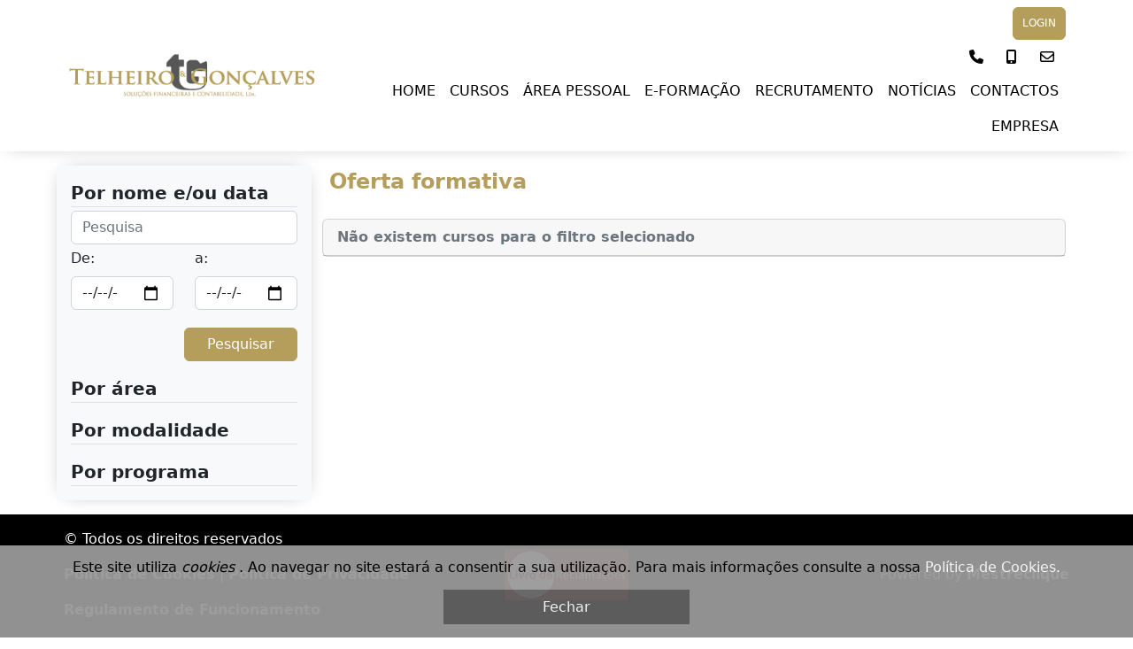

--- FILE ---
content_type: text/html; charset=utf-8
request_url: https://formacao.telheiro-goncalves.pt/cursos.aspx?curso=%25&area=Ind%C3%BAstrias%20Alimentares&programa=%25&modalidade=%25
body_size: 35049
content:

<!DOCTYPE html>
<html lang="pt">
<head><meta charset="utf-8" /><meta name="author" /><meta name="MobileOptimized" content="width" /><meta name="HandheldFriendly" content="true" /><meta name="viewport" content="width=device-width" />



<!--*****Novos CSS Menu-->
<link rel="stylesheet" type="text/css" href="/css/_new-menu.css" /><link rel="stylesheet" type="text/css" href="/css/_info-formador.css" />
<!--<link rel="stylesheet" type="text/css" href="/css/_menu-ev.css" />-->
<!--*****Novos CSS -->
<link rel="shortcut icon" href="/favicon.ico" type="image/vnd.microsoft.icon" /><link rel="stylesheet" type="text/css" href="/css/_itens-compra.css" /><link rel="stylesheet" type="text/css" href="/css/_generic-design.css" /><link rel="stylesheet" type="text/css" href="/css/_wrap-destaques-um.css" /><link rel="stylesheet" type="text/css" href="/css/_generic-design.css" /><link rel="stylesheet" type="text/css" href="/css/_wrap-destaques-um.css" /><link rel="stylesheet" type="text/css" href="/css/_wrap-destaques.css" /><link rel="stylesheet" type="text/css" href="/css/_wrap-noticias.css" /><link rel="stylesheet" type="text/css" href="/css/_separador-limite.css" /><link rel="stylesheet" type="text/css" href="/css/_configlogin.css" /><link rel="stylesheet" type="text/css" href="/css/_wrap-artigos.css" />
<!--<link rel="stylesheet" type="text/css" href="/css/_wrap-cursos.css" />-->
<link rel="stylesheet" type="text/css" href="/css/_wrap-cursolateral.css" /><link rel="stylesheet" type="text/css" href="/css/_wrap-noticia-full.css" /><link rel="stylesheet" type="text/css" href="/css/_wrap-bodys.css" /><link rel="stylesheet" type="text/css" href="/css/_wrap-editions.css" /><link rel="stylesheet" type="text/css" href="/css/_wrap-headers.css" /><link rel="stylesheet" type="text/css" href="/css/_wrap-formadores.css" /><link rel="stylesheet" type="text/css" href="/css/_floating-menu.css" />
<!--<link rel="stylesheet" type="text/css" href="/css/_wrap-cursossemimagem.css" />-->
<link rel="stylesheet" type="text/css" href="/css/_rodape-bottom.css" /><link rel="stylesheet" type="text/css" href="/css/_conteudo-formacao.css" /><link rel="stylesheet" type="text/css" href="/css/_wrap-moradas.css" /><link rel="stylesheet" type="text/css" href="/css/_wrap-avaliacao.css" /><link rel="stylesheet" type="text/css" href="/css/tinynav.css" /><link rel="stylesheet" type="text/css" href="/css/slimmenu.min.css" /><link rel="stylesheet" type="text/css" href="/css/_update.css" /><link rel="stylesheet" type="text/css" href="/css/_formadores.css" />
<!--*****Velhos CSS -->
<!--*****Import all css -->
<link rel="stylesheet" type="text/css" href="/css/pageconfig.css" /><link rel="stylesheet" type="text/css" href="/css/cor.css" />

<!-- Css Do Login -->
<!--<link rel="stylesheet" type="text/css" href="/css/login.css" />-->
<!--<link rel="stylesheet" type="text/css" href="/css/configlogin.css" />-->
<!-- Css Do topo do site -->
<!--<link rel="stylesheet" type="text/css" href="/css/topo.css" />-->

<link rel="stylesheet" type="text/css" href="/css/_header.css" /><link rel="stylesheet" type="text/css" href="/css/banner.css" /><link rel="stylesheet" type="text/css" href="/css/socialnetwork.css" />


<!-- Css Do conteudo do site-->
<!--<link rel="stylesheet" type="text/css" href="/css/destaques.css" />-->

<link rel="stylesheet" type="text/css" href="/css/greenbar.css" /><link rel="stylesheet" type="text/css" href="/css/noticias.css" /><link rel="stylesheet" type="text/css" href="/css/opinioes.css" />

<!-- Css Dos cursos -->
<!--<link rel="stylesheet" type="text/css" href="/css/cursos.css" />-->
<!--<link rel="stylesheet" type="text/css" href="/css/wrap-curso.css" />-->
<link rel="stylesheet" type="text/css" href="/css/areasdeformacao.css" />
<!--<link rel="stylesheet" type="text/css" href="/css/cursos-interiores.css" />-->
<link rel="stylesheet" type="text/css" href="/css/inscricao-page.css" />
<!--<link rel="stylesheet" type="text/css" href="/css/_all-edition.css" />-->

<link rel="stylesheet" type="text/css" href="/css/_sidebar.css" />
<!--<link rel="stylesheet" type="text/css" href="/css/_resumocurso.css" />-->
<!-- Css Da avaliacao -->
<link rel="stylesheet" type="text/css" href="/css/avaliacoes.css" />

<!-- Css Do footer + rodapé do site -->
<link rel="stylesheet" type="text/css" href="/css/parceiros.css" /><link rel="stylesheet" type="text/css" href="/css/rodape.css" /><link rel="stylesheet" type="text/css" href="/css/_formularios.css" /><link rel="stylesheet" type="text/css" href="/css/formulariospequenos.css" />

<!-- Css das tabelas -->
<link rel="stylesheet" type="text/css" href="/css/tabelas.css" /><link rel="stylesheet" type="text/css" href="/css/_genericDesignV2.css" /><link rel="stylesheet" type="text/css" href="/css/_formulariosexternos.css" />
<!--<link rel="stylesheet" type="text/css" href="/css/barra.css" />-->
<!--*****Import google font -->
<link href="https://fonts.googleapis.com/css?family=Ubuntu:300,400,500,700" rel="stylesheet" type="text/css" /><link rel="preconnect" href="https://fonts.gstatic.com" /><link href="https://fonts.googleapis.com/css2?family=Open+Sans:ital,wght@0,300;0,400;0,600;0,700;1,300;1,400;1,600;1,700&amp;display=swap" rel="stylesheet" />

<!--*****Import banner slick-->
<link rel="stylesheet" type="text/css" href="/slick/slick.css" /><link rel="stylesheet" type="text/css" href="/slick/slick-theme.css" /><link rel="stylesheet" href="/css/menu-lateral.css" /> <!-- Resource style -->
<!--<script>
    (function (i, s, o, g, r, a, m) {
        i['GoogleAnalyticsObject'] = r; i[r] = i[r] || function () {
            (i[r].q = i[r].q || []).push(arguments)
        }, i[r].l = 1 * new Date(); a = s.createElement(o),
        m = s.getElementsByTagName(o)[0]; a.async = 1; a.src = g; m.parentNode.insertBefore(a, m)
    })(window, document, 'script', 'https://www.google-analytics.com/analytics.js', 'ga');

    ga('create', 'UA-26473658-2', 'auto');
    ga('send', 'pageview');

</script>-->


<script src="https://code.jquery.com/jquery-3.7.1.min.js" integrity="sha256-/JqT3SQfawRcv/BIHPThkBvs0OEvtFFmqPF/lYI/Cxo=" crossorigin="anonymous"></script>
<script src="https://code.jquery.com/ui/1.13.2/jquery-ui.min.js" integrity="sha256-lSjKY0/srUM9BE3dPm+c4fBo1dky2v27Gdjm2uoZaL0=" crossorigin="anonymous"></script>
<!--<link href="/css/jquery-ui-1.13.2.min.css" rel="stylesheet" /> Averiguar qual o efeito que isto dá no formacaointerior-->
<script type="text/javascript" src="https://code.jquery.com/jquery-migrate-3.3.2.min.js"></script>
<script type="text/javascript" src="/slick/slick.min.js"></script>
<script type="text/javascript" src="/js/tinynav.min.js"></script>
<script type="text/javascript" src="/js/jquery.slimmenu.min.js"></script>
<script src="/js/resizeSensor.min.js"></script>
<script src="/js/sticky-sidebar.min.js"></script>
<script src="/js/behaviors.js"></script>
<script src="/js/sidebar.min.js"></script>


<link href="/css/bootstrap.css" rel="stylesheet" /><link href="/css/cliente.css" rel="stylesheet" /><link rel="stylesheet" href="https://cdnjs.cloudflare.com/ajax/libs/font-awesome/6.5.1/css/all.min.css" />
<!-- Bootstrap core JS-->
<script src="https://cdn.jsdelivr.net/npm/bootstrap@5.2.1/dist/js/bootstrap.bundle.min.js" integrity="sha384-u1OknCvxWvY5kfmNBILK2hRnQC3Pr17a+RTT6rIHI7NnikvbZlHgTPOOmMi466C8" crossorigin="anonymous"></script>
<script src="https://cdn.jsdelivr.net/npm/masonry-layout@4.2.2/dist/masonry.pkgd.min.js" integrity="sha384-GNFwBvfVxBkLMJpYMOABq3c+d3KnQxudP/mGPkzpZSTYykLBNsZEnG2D9G/X/+7D" crossorigin="anonymous" async></script>
<script src="/js/jscolor.js"></script>
<script src="/js/cliente.js"></script><meta property="og:title" content="Lista de Cursos | TELHEIRO e GONÇALVES" /><meta property="og:description" /><meta property="og:image" content="https://formacao.telheiro-goncalves.pt/img/empresa.jpg" /><meta property="og:url" content="https://formacao.telheiro-goncalves.pt/cursos/" /><link rel="canonical" href="https://formacao.telheiro-goncalves.pt/cursos/" /><meta property="og:type" content="website" /><meta name="twitter:card" content="summary" /><meta name="twitter:site" content="@" /><meta name="twitter:creator" content="@" /><title>
	Lista de Cursos | TELHEIRO e GONÇALVES
</title></head>
<body>
    <form method="post" action="./cursos.aspx?curso=%25&amp;area=Ind%u00fastrias+Alimentares&amp;programa=%25&amp;modalidade=%25" onsubmit="javascript:return WebForm_OnSubmit();" id="form1" class="d-flex flex-column min-vh-100">
<div class="aspNetHidden">
<input type="hidden" name="__EVENTTARGET" id="__EVENTTARGET" value="" />
<input type="hidden" name="__EVENTARGUMENT" id="__EVENTARGUMENT" value="" />
<input type="hidden" name="__LASTFOCUS" id="__LASTFOCUS" value="" />
<input type="hidden" name="__VIEWSTATE" id="__VIEWSTATE" value="/[base64]" />
</div>

<script type="text/javascript">
//<![CDATA[
var theForm = document.forms['form1'];
if (!theForm) {
    theForm = document.form1;
}
function __doPostBack(eventTarget, eventArgument) {
    if (!theForm.onsubmit || (theForm.onsubmit() != false)) {
        theForm.__EVENTTARGET.value = eventTarget;
        theForm.__EVENTARGUMENT.value = eventArgument;
        theForm.submit();
    }
}
//]]>
</script>


<script src="/WebResource.axd?d=T3QzgHt4CZ_wpmNaZrDayGFPGMNn8N3b-QAmbnettxoq8DxFxLv_kK9mhT5ftJINJDTuE05cHdacr3UXdLdO3-ZTkSQJFWTKmu-VfOOMk9E1&amp;t=638901562312636832" type="text/javascript"></script>


<script src="/ScriptResource.axd?d=_DU3yKk2tI6Gxpl6jPO4_uimiNLFPuF4s2mbSfi9SSOvBP47GhMzhD3CI26nzc_YEPhn2QIoWTwVAoaGJ2VXniPhmf0P-aqLXgV2PSav1j7FbLj4Z3cYO3ZPIKMOhJoFQbOkWAOA47LnqCAGjdVp2cGcBB2xFYYiu7R__vngWfU1&amp;t=40d12516" type="text/javascript"></script>
<script src="/ScriptResource.axd?d=ifM7_PZxkbtz7O98ETa2NKDiLe9oqKMN3kzIHwph3BIzea6nI6SJrfPYhyfaspjasgENKnlFj3wEXA5NkEppEc5AuLNVYSgYADxMs4xvmxPXenpYTsRKltPaRVuITjQfTYH1btJ8Mo0PMrksAgA2AzdlNQ3uWZZSMvN8TI7siXfIl_rGGR_NDNe-TN3tLPgS0&amp;t=345ad968" type="text/javascript"></script>
<script type="text/javascript">
//<![CDATA[
if (typeof(Sys) === 'undefined') throw new Error('ASP.NET Ajax client-side framework failed to load.');
//]]>
</script>

<script src="/ScriptResource.axd?d=nEMLS6mcK-eeLiVFGyFXxop8az-mXzrE1zsJ_e-ryD8PhnYu7IVYnpaVYV5mZK9et0SSX1_pezdWtNWw6y_3M3zmCnxxLuZ_KjpUFVfoF9J16vz8I2JC8yg4IIjubcpToycEFKjTO_X1JVe3LmqaLv4dDJcazvTH9qsbXXrQDAWb8gLnA4lgTPyOmAOmFwTh0&amp;t=345ad968" type="text/javascript"></script>
<script type="text/javascript">
//<![CDATA[
function WebForm_OnSubmit() {
if (typeof(ValidatorOnSubmit) == "function" && ValidatorOnSubmit() == false) return false;
return true;
}
//]]>
</script>

<div class="aspNetHidden">

	<input type="hidden" name="__VIEWSTATEGENERATOR" id="__VIEWSTATEGENERATOR" value="16F33781" />
	<input type="hidden" name="__SCROLLPOSITIONX" id="__SCROLLPOSITIONX" value="0" />
	<input type="hidden" name="__SCROLLPOSITIONY" id="__SCROLLPOSITIONY" value="0" />
	<input type="hidden" name="__EVENTVALIDATION" id="__EVENTVALIDATION" value="/wEdAAZ/yt9Eqy31RFXH3BgRCyFmNwavwK40c4958M8Ypap48kORylqUvsDyyo7nf0g+MKPnBWO7oRubznUIr/pAPjw/f7ggIp6DHzEb6NCjl+zl2zK64I529SeRCU3UtHRtKuvRqZ3k+WI2/r4cWEQZIW7Y/hKIOFRRUSozIXEpqsRY/w==" />
</div>
        <script type="text/javascript">
//<![CDATA[
Sys.WebForms.PageRequestManager._initialize('MyScriptManager', 'form1', ['fUpdatePanelListaCursos','UpdatePanelListaCursos'], ['ButtonPesquisar','ButtonPesquisar','chkareas','chkareas','chkmodalidades','chkmodalidades','chkprogramas','chkprogramas'], [], 90, '');
//]]>
</script>

        <div>
            <div id="Pcookies">
	
    <div style="text-align:center">

        Este site utiliza <em>cookies</em> . Ao navegar no site estará a consentir a sua utilização. Para mais informações consulte a nossa
        <a href="/ficha.aspx?idn=14" style="color:white;text-decoration: none;"> Política de Cookies.</a>
        <a id="lbFecharCookies" href="javascript:WebForm_DoPostBackWithOptions(new WebForm_PostBackOptions(&quot;lbFecharCookies&quot;, &quot;&quot;, true, &quot;&quot;, &quot;&quot;, false, true))" style="color:white;text-decoration: none;">Fechar</a>

    </div>

</div>

<!--navbar do site-->
<nav class="navbar navbar-dark navbar-cliente shadow-cliente navbar-expand-lg sticky-top">
    <div class="container-fluid larguracliente-header">
        <div class="col-2 col-lg text-start mt-0">
            <button id="sidebarMobileButton" class="navbar-toggler btnscroll border-0" type="button" data-bs-toggle="offcanvas" data-bs-target="#sidebarMenu" aria-controls="navbarSupportedContent" aria-expanded="false" aria-label="Toggle navigation" style="box-shadow: none;">
                <i class="fa-solid fa-bars"></i>
            </button>
        </div>
        <div class="col-8 col-lg-3 mt-0">
            <a class="navbar-brand mx-0" id="logoIni" href="/">
                <img src="/img/logo.png" class="img-fluid mx-auto mx-lg-0 d-block navbar-logo">
            </a>
            <a class="navbar-brand mx-0 d-none" id="logoScroll" href="/">
                <img src="/img/logoA.png" class="img-fluid mx-auto mx-lg-0 d-block navbar-logo">
            </a>
        </div>
        <div class="col-2 col-lg text-end mt-0">
            <button class="navbar-toggler btnscroll border-0" type="button" data-bs-toggle="offcanvas" data-bs-target="#navbarMenu" aria-controls="navbarMenu" style="box-shadow: none;">
                <i class="fa-solid fa-ellipsis"></i>
            </button>
        </div>
        <div class="col-12 col-lg-9">
            <div id="navbarMenu" class="offcanvas-lg offcanvas-end navbar-collapse-lg justify-content-lg-end flex-wrap d-lg-grid" aria-labelledby="offcanvasResponsiveLabel">
                <div class="offcanvas-header">
                    <h5 class="offcanvas-title text-black" id="navbarMenuLabel">Menu</h5>
                    <button id="navbarMenuButton" type="button" class="navbar-toggler text-black border-0" data-bs-dismiss="offcanvas" data-bs-target="#navbarMenu" aria-label="Close" style="box-shadow: none;"><i class="fa-solid fa-xmark"></i></button>
                </div>
                <div class="p-3 p-lg-0">
                    <div class="text-center">
                        <ul class="justify-content-center  justify-content-lg-end navbar-nav">
                            
                            <li class="nav-item my-auto">
                                <a class="btn btn-primary d-block" id="lbentrar" href="loginpage.aspx?local=/cursos.aspx?curso=%25_area=Ind%C3%BAstrias%20Alimentares_programa=%25_modalidade=%25">LOGIN</a>
                            </li>
                            

                        </ul>
                    </div>
                    <div class="row ">
                        <ul class="d-flex flex-wrap justify-content-center justify-content-lg-end" style="list-style: none; margin-bottom: 0;">
                            <!---<li><a class="nav-link nav-topo fa-brands fa-facebook" href="https://www.facebook.com/" role="button" target="_blank" style="border-color: transparent; line-height: inherit; background-color: transparent; padding: 0.375rem 0.75rem; margin: 1px;"></a></li>
                               <li><a class="nav-link nav-topo fa-brands fa-instagram" href="https://www.instagram.com/" role="button" target="_blank" style="border-color: transparent; line-height: inherit; background-color: transparent; padding: 0.375rem 0.75rem; margin: 1px;"></a></li>
                               <li><a class="nav-link nav-topo fa-brands fa-youtube" href="https://www.youtube.com" role="button" target="_blank" style="border-color: transparent; line-height: inherit; background-color: transparent; padding: 0.375rem 0.75rem; margin: 1px;"></a></li>
                               <li><a class="nav-link nav-topo fa-brands fa-twitter" href="https://www.twitter.com" role="button" target="_blank" style="border-color: transparent; line-height: inherit; background-color: transparent; padding: 0.375rem 0.75rem; margin: 1px;"></a></li>
                               <li><a class="nav-link nav-topo fa-brands fa-linkedin" href="https://www.linkedin.com" role="button" target="_blank" style="border-color: transparent; line-height: inherit; background-color: transparent; padding: 0.375rem 0.75rem; margin: 1px;"></a></li>
                               <li><a class="nav-link nav-topo fa-brands fa-pinterest" href="https://www.pinterest.com" role="button" target="_blank" style="border-color: transparent; line-height: inherit; background-color: transparent; padding: 0.375rem 0.75rem; margin: 1px;"></a></li>
                               <li><a class="nav-link nav-topo fa-brands fa-whatsapp" href="https://wa.me/" role="button" target="_blank" style="border-color: transparent; line-height: inherit; background-color: transparent; padding: 0.375rem 0.75rem; margin: 1px;"></a></li>
                               <li><a class="nav-link nav-topo fa-brands fa-skype" href="https://www.facebook.com/" role="button" target="_blank" style="border-color: transparent; line-height: inherit; background-color: transparent; padding: 0.375rem 0.75rem; margin: 1px;"></a></li>
                               <li><a class="nav-link nav-topo fa-solid fa-m" href="https://www.moodle.com" role="button" target="_blank" style="border-color: transparent; line-height: inherit; background-color: transparent; padding: 0.375rem 0.75rem; margin: 1px;"></a></li>
                               <li><a class="nav-link nav-topo fa-brands fa-tiktok" href="https://www.tiktok.com" role="button" target="_blank" style="border-color: transparent; line-height: inherit; background-color: transparent; padding: 0.375rem 0.75rem; margin: 1px;"></a></li>
                               <li><a class="nav-link nav-topo fa-brands fa-x-twitter" href="https://x.com" role="button" target="_blank" style="border-color: transparent; line-height: inherit; background-color: transparent; padding: 0.375rem 0.75rem; margin: 1px;"></a></li>
                               <li><a class="nav-link nav-topo" href="https://SITE_MOODLE.pt/" role="button" target="_blank" style="border-color: transparent; line-height: inherit; background-color: transparent; padding: 0.25rem 0.5rem; margin: 1px;"><img src="/img/snicons/mdicon.svg" alt="moodle" style="filter:invert(1);" width="24px" height="24px"></a></li>
                               --->
                               <li><a class="nav-link nav-topo fa-solid fa-phone" href="tel:351229389111" role="button" target="_blank" style="border-color: transparent; line-height: inherit; background-color: transparent; padding: 0.375rem 0.75rem; margin: 1px;"></a></li>
                               <li><a class="nav-link nav-topo fa-solid fa-mobile-screen-button" href="tel:351963786579" role="button" target="_blank" style="border-color: transparent; line-height: inherit; background-color: transparent; padding: 0.375rem 0.75rem; margin: 1px;"></a></li>
                                <li><a class="nav-link nav-topo fa-regular fa-envelope" href="mailto:geral@telheiro-goncalves.pt" role="button" target="_blank" style="border-color: transparent; line-height: inherit; background-color: transparent; padding: 0.375rem 0.75rem; margin: 1px;"></a></li>
                        </ul>
                    </div>
                    <div class="row text-center">
                        <ul class="d-flex flex-wrap flex-column flex-lg-row justify-content-center justify-content-lg-end" style="list-style: none; margin-bottom: 0;">
                            <li class="p-2" data-bs-dismiss="offcanvas" data-bs-target="#navbarMenu">
                                <a class="nav-link nav-topo text-uppercase" href="/">Home</a>
                            </li>
                            <li class="p-2" data-bs-dismiss="offcanvas" data-bs-target="#navbarMenu">
                                <a class="nav-link nav-topo text-uppercase" href="/cursos.aspx">Cursos</a>
                            </li>                            
                            <li class="p-2" data-bs-dismiss="offcanvas" data-bs-target="#navbarMenu">
                                <a class="nav-link nav-topo text-uppercase" href="/secretaria.aspx">Área Pessoal</a>
                            </li>
                            <li class="p-2" data-bs-dismiss="offcanvas" data-bs-target="#navbarMenu">
                                <a class="nav-link nav-topo text-uppercase" href="/formacao.aspx">E-Formação</a>
                            </li>
                            <li class="p-2" data-bs-dismiss="offcanvas" data-bs-target="#navbarMenu">
                                <a class="nav-link nav-topo text-uppercase" href="/inscricaoutilizador.aspx?op=rf">Recrutamento</a>
                            </li>
                            <li class="p-2" data-bs-dismiss="offcanvas" data-bs-target="#navbarMenu">
                                <a class="nav-link nav-topo text-uppercase" href="/#noticias">NOTÍCIAS</a>
                            </li>                          
                            <li class="p-2" data-bs-dismiss="offcanvas" data-bs-target="#navbarMenu">
                                <a class="nav-link nav-topo text-uppercase" href="/#ContactosHome">Contactos</a>
                            </li>                          
                            <li class="p-2" data-bs-dismiss="offcanvas" data-bs-target="#navbarMenu">
                                <a class="nav-link nav-topo text-uppercase" href="https://telheiro-goncalves.pt/">Empresa</a>
                            </li>

                            
                        </ul>
                    </div>
                </div>
            </div>
        </div>
    </div>
</nav>
<!--Final do navbar-->

            <!--conteudo do site-->

            <div class="container-fluid larguracliente">
                <div id="UpdatePanelListaCursos">
	
                        <div class="row ">
                            <div id="sidebarMenu" class="offcanvas-lg col-lg-3 p-0 offcanvas-start " aria-labelledby="offcanvasResponsiveLabel">
                                <div class="offcanvas-header">
                                    <h5 class="offcanvas-title" id="sidebarMenuLabel">Menu Lateral</h5>
                                    <button id="sidebarMenuButton" type="button" class="navbar-toggler border-0" data-bs-dismiss="offcanvas" data-bs-target="#sidebarMenu" aria-label="Close" style="box-shadow: none;"><i class="fa-solid fa-xmark"></i></button>
                                </div>
                                <div class="offcanvas-body my-3 sticky-top overflow-auto shadow-cliente corpo-sidebar">
                                    <div class="w-100 d-flex flex-column flex-shrink-0">
                                        <div class="pt-3 px-3 bg-light d-flex flex-column">
                                            <div class="col order-0 mb-3" >
                                                <div class="fs-5 fw-semibold border-bottom">
                                                    <span id="txtTitulo1">Por área</span>
                                                </div>
                                                <ul class="nav nav-pills flex-column mb-auto">
                                                    
                                                </ul>
                                            </div>

                                            <div class="col order-1 mb-3" >
                                                <div class="fs-5 fw-semibold border-bottom">
                                                    <span id="txtTitulo2">Por modalidade</span>
                                                </div>
                                                <ul class="nav nav-pills flex-column mb-auto">
                                                    
                                                </ul>
                                            </div>

                                            <div class="col order-2 mb-3" >
                                                <div class="fs-5 fw-semibold border-bottom">
                                                    <span id="txtTitulo3">Por programa</span>
                                                </div>
                                                <ul class="nav nav-pills flex-column mb-auto">
                                                    
                                                </ul>
                                            </div>

                                            <div class="col order-first mb-3" >
                                                <div class="fs-5 fw-semibold border-bottom">
                                                    <span id="txtTitulo4">Por nome e/ou data</span>
                                                </div>
                                                <div>
                                                    <div class="position-relative my-1">
                                                        <input name="txtNomeCurso" type="text" id="txtNomeCurso" class="form-control w-100" Placeholder="Pesquisa" />
                                                        <span id="REVtxtNomeCurso" class="invalid-tooltip" style="display:none;">Este campo contém um conjunto de caracteres inválidos. Ex: --, ;--, /*, */, @@</span>
                                                    </div>

                                                    <div class="row mb-3">
                                                        <div class="col-6 col-lg-12 col-xl-6 mb-1">
                                                            <div class="position-relative">
                                                                <label class="form-label">De:</label>
                                                                <input name="txtDataInicial" type="date" id="txtDataInicial" class="form-control" Placeholder="dd-mm-aaaa" />
                                                                <span id="CVtxtDataInicial" class="invalid-tooltip" style="display:none;">Por favor insira uma data válida</span>
                                                                
                                                            </div>
                                                        </div>

                                                        <div class="col-6 col-lg-12 col-xl-6 mb-1">
                                                            <div class="position-relative">
                                                                <label class="form-label">a:</label>
                                                                <input name="txtDataFinal" type="date" id="txtDataFinal" class="form-control" Placeholder="dd-mm-aaaa" />
                                                                <span id="CVtxtDataFinal" class="invalid-tooltip" style="display:none;">Por favor insira uma data válida</span>
                                                                
                                                            </div>
                                                        </div>
                                                    </div>
                                                    <div class="col-6 col-lg-12 col-xl-6 float-end">
                                                        <input type="submit" name="ButtonPesquisar" value="Pesquisar" onclick="javascript:WebForm_DoPostBackWithOptions(new WebForm_PostBackOptions(&quot;ButtonPesquisar&quot;, &quot;&quot;, true, &quot;&quot;, &quot;&quot;, false, false))" id="ButtonPesquisar" class="btn btn-primary w-100" data-bs-dismiss="offcanvas" data-bs-target="#sidebarMenu" aria-hidden="true" />
                                                    </div>
                                                </div>
                                            </div>
                                        </div>
                                    </div>
                                </div>
                            </div>
                            <div class="col-lg-9">
                                <div class="navbar navbar-dark my-2 corcliente">
                                    <div class="mx-2">
                                        <p class="fs-4 mb-0 fw-bold">Oferta formativa</p>
                                    </div>
                                </div>

                                

                                <div class="d-flex flex-wrap gap-2 mb-2">
                                    <div class="order-first">
                                        
                                    </div>
                                    
                                    
                                    
                                    
                                    
                                    <div class="order-last">
                                        
                                    </div>
                                </div>

                                
                                <div class="card mb-2">
                                    <div class="card-header">
                                        <div class="row">
                                            <div class="col-10 d-flex align-items-center">
                                                <p class="mb-0 fw-semibold text-muted">
                                                    Não existem cursos para o filtro selecionado
                                                </p>
                                            </div>
                                        </div>
                                    </div>
                                </div>
                                
                            </div>
                        </div>
                    
</div>
            </div>
        </div>
        <!-- *********************************** Rodapé ******************************************************-->
        <footer class="mt-auto flex-wrap">
    <div class="container-fluid mt-auto py-3 footercliente">
        <div class="row justify-content-between align-items-center mx-sm-2 mx-lg-5">
            <div class="col-md-5 mb-0 text-center text-md-start">
                <p class="text-white">© Todos os direitos reservados</p>
                <p class="text-white"> <a class="link-light text-decoration-none fw-bold" href="/ficha.aspx?idn=14">Política de Cookies</a> | <a class="link-light text-decoration-none fw-bold" href="/ficheiros/POLITICA DE PRIVACIDADE.pdf">Política de Privacidade</a></p>
                <p class="text-white"> <a class="link-light text-decoration-none fw-bold" href="/ficheiros/TG_Regulamento_Funcionamento_Rev. 06.pdf" target="blank">Regulamento de Funcionamento</a> </p>
            </div>

            <div class="col-md-2 mb-0 text-center">
                <p><a href="https://www.livroreclamacoes.pt/inicio" target="blank"> <img src="/img/ldr.png"/></a></p>
            </div>

            <div class="col-md-5 text-center text-md-end">
                <p class="text-white">Powered by <a class="link-light text-decoration-none fw-bold" href="https://mestreclique.pt" target="_blank">Mestreclique</a></p>
            </div>
        </div>
    </div>
</footer>
<script type="text/javascript">
//<![CDATA[
var Page_Validators =  new Array(document.getElementById("REVtxtNomeCurso"), document.getElementById("CVtxtDataInicial"), document.getElementById("CVtxtDataFinal"));
//]]>
</script>

<script type="text/javascript">
//<![CDATA[
var REVtxtNomeCurso = document.all ? document.all["REVtxtNomeCurso"] : document.getElementById("REVtxtNomeCurso");
REVtxtNomeCurso.controltovalidate = "txtNomeCurso";
REVtxtNomeCurso.focusOnError = "t";
REVtxtNomeCurso.display = "Dynamic";
REVtxtNomeCurso.evaluationfunction = "RegularExpressionValidatorEvaluateIsValid";
REVtxtNomeCurso.validationexpression = "^((?!( --)|(;--)|(\\/\\*)|(\\*\\/)|(@@)).|\\n)+$";
var CVtxtDataInicial = document.all ? document.all["CVtxtDataInicial"] : document.getElementById("CVtxtDataInicial");
CVtxtDataInicial.controltovalidate = "txtDataInicial";
CVtxtDataInicial.focusOnError = "t";
CVtxtDataInicial.errormessage = "Por favor insira uma data válida";
CVtxtDataInicial.display = "Dynamic";
CVtxtDataInicial.type = "Date";
CVtxtDataInicial.dateorder = "dmy";
CVtxtDataInicial.cutoffyear = "2049";
CVtxtDataInicial.century = "2000";
CVtxtDataInicial.evaluationfunction = "CompareValidatorEvaluateIsValid";
CVtxtDataInicial.operator = "DataTypeCheck";
var CVtxtDataFinal = document.all ? document.all["CVtxtDataFinal"] : document.getElementById("CVtxtDataFinal");
CVtxtDataFinal.controltovalidate = "txtDataFinal";
CVtxtDataFinal.focusOnError = "t";
CVtxtDataFinal.errormessage = "Por favor insira uma data válida";
CVtxtDataFinal.display = "Dynamic";
CVtxtDataFinal.type = "Date";
CVtxtDataFinal.dateorder = "dmy";
CVtxtDataFinal.cutoffyear = "2049";
CVtxtDataFinal.century = "2000";
CVtxtDataFinal.evaluationfunction = "CompareValidatorEvaluateIsValid";
CVtxtDataFinal.operator = "DataTypeCheck";
//]]>
</script>


<script type="text/javascript">
//<![CDATA[

var Page_ValidationActive = false;
if (typeof(ValidatorOnLoad) == "function") {
    ValidatorOnLoad();
}

function ValidatorOnSubmit() {
    if (Page_ValidationActive) {
        return ValidatorCommonOnSubmit();
    }
    else {
        return true;
    }
}
        
theForm.oldSubmit = theForm.submit;
theForm.submit = WebForm_SaveScrollPositionSubmit;

theForm.oldOnSubmit = theForm.onsubmit;
theForm.onsubmit = WebForm_SaveScrollPositionOnSubmit;

document.getElementById('REVtxtNomeCurso').dispose = function() {
    Array.remove(Page_Validators, document.getElementById('REVtxtNomeCurso'));
}

document.getElementById('CVtxtDataInicial').dispose = function() {
    Array.remove(Page_Validators, document.getElementById('CVtxtDataInicial'));
}

document.getElementById('CVtxtDataFinal').dispose = function() {
    Array.remove(Page_Validators, document.getElementById('CVtxtDataFinal'));
}
//]]>
</script>
</form>
</body>
</html>


--- FILE ---
content_type: text/css
request_url: https://formacao.telheiro-goncalves.pt/css/_new-menu.css
body_size: 851
content:
/***************************************** Menu ******************************************/

.menu {
   bottom: 0;
  text-align: right;
  width: 100%;
}

.menu ul {
  margin: 0;
  padding: 0;
 
}

.menu .menu-collapser {
  padding-right: 55px;
}

.menu li {
  width: 100%;
  display: inline-block;
  line-height: 30px;
  text-decoration: none;
  font-weight: 500;
  font-size:15px;
}

.menu li:hover {
  background: whitesmoke;
}

/*.menu li:last-child {
  border-right: 0px;
  padding: 0;
  text-align: right;
  margin-right: 0;
}*/

.menu li:nth-last-child(2) {
  border-right: 0px;
}

.menu a {
	font-size: 16px;
	text-decoration: none;
	color: #000;
  padding: 0 10px;
}

.active a {
  font-weight :500 ;
  color: #fff;
}

.active a:visited {
  color: #fff;
}

/*.menu li:last-child a,
.menu li:last-child a:visited {
  color: #fff;
}*/

/* css para tablets */
@media (min-width: 1000px) {
  .menu {
    position: absolute;
  }

  .menu li {
    width: auto;
  }

  /*.menu li:nth-child(2n+2) {
    border-right: 1px solid  #403F42;
    border-left: 1px solid  #403F42;
  }

  .menu li.active {
    border-right: 0px solid  #403F42;
    border-left: 0px solid  #403F42;
  }*/

  .menu li:hover {
    background: none;
  }

  /*.menu li:last-child {
    border-right: 0px;
    padding: 0px 10px;
    text-align: center;
  }*/
}


--- FILE ---
content_type: text/css
request_url: https://formacao.telheiro-goncalves.pt/css/_info-formador.css
body_size: 65
content:
.info-formador {
  clear: both;
  width: 100%;
}

.info-formador ul {
  margin: 0px;
  padding: 0px;
}

.info-formador li.desc-formador {
  width: 40%;
  float: left;
  box-sizing: border-box;
  padding: 10px;
  max-width:150px;
  display:block;
  margin:0px;
  text-align:center;
}

li.desc-formador img {
  display: block;
  border: 0px;
  width: 100%;
  max-width:80px;
  clear: both;
  margin:0 auto;
  /*border-radius:50px;*/
}

li.desc-formador p {
  margin: 0px;
  padding: 0px;
  line-height: 20px;
}


--- FILE ---
content_type: text/css
request_url: https://formacao.telheiro-goncalves.pt/css/_itens-compra.css
body_size: 1045
content:
.proc-compra {
  position: relative;
  width: 100%;
  float: left;
  clear: both;
  height: 38px;
}

.proc-compra .menu-compra {
  padding: 0;
  margin: 0;
  display: inline-block;
}
.menu-compra li p {
  margin: 0;
  font-size: 15px;
  font-weight: 400;
  padding-right: 10px;
  text-transform: none;
      padding-top: 5px;
}
.menu-compra li p strong {
  padding-right:10px;
  padding-left:0px;
  font-size: 15px;
}
.menu-compra li {
  width: auto;
  float: left;
  border-top: 0px solid #f9f7f4;
  border-bottom: 0px solid #f9f7f4;
  color: #333;
  /*line-height: 32px;*/
  padding-left: 15px;
  padding-right: 5px;
  text-transform: uppercase;
  position: relative;
  list-style: none;
}

.passo-compra:after {
  content: '';
  position: absolute;
  display: inline-block;
  width: 25px;
  height: 32px;
  right: -18px;
  z-index: 9;
  top: 0px;
}

.passo-compra.active:after {
  content: '';
  position: absolute;
  display: inline-block;
  width: auto;
  height: auto;
  background: none;
  border-left: 12px solid #000;
  z-index: 9;
  top: 0px;
  right: -12px;
}

.menu-compra li.active {
  background: #000;
  color: #fff;
  height: 38px;
}

li.passo-compra.done {
  background: #f9f7f4;
  height: 38px;
}

li.passo-compra.done:after {
  content: '';
  position: absolute;
  display: inline-block;
  width: auto;
  height: auto;
  background: none;

  border-left: 15px solid #f9f7f4;
  z-index: 9;
  top: 0px;
  right: -15px;
}


@media (max-width: 700px) {
  .proc-compra.corescola-bg {
    background-color:#fff !important;
  }
}

--- FILE ---
content_type: text/css
request_url: https://formacao.telheiro-goncalves.pt/css/_generic-design.css
body_size: 8635
content:
/* Código genérico e transversal a todos os estilos */
/*div ul li {
  list-style: none !important;
}*/
div ul li a {
 color:#000;
}

/*p {
  margin: 0;
  text-align: justify;
  line-height:normal;
}*/

.grupo-imagem {
  box-sizing: border-box;
  float: left;
}

.grupo-imagem img {
  display: block;
  width: 100%;
}

.grupo-imagem .data {
  color: white;
  /*padding: 0px 5px;*/
  position: absolute;
  left: 25px;
  text-align: center;
  z-index: 2;
  /*font-size: 14px;*/
  line-height: 18px;
  width:60px;
}

.grupo-imagem h3 {
  font-weight:500;
  /*margin-top: 5px;*/
      margin-top: 20px;
    /*height: 25px;*/
}

.pergunta h2 {
  padding: 0px 0px;
  margin:0px;
   /*font-size: 16px;*/
  font-weight: 300;
  line-height: 20px;
}

.pergunta h5 {
  padding: 0px 40px;
  margin: 0px;
  font-size: 12px;
  font-weight: 300;
  line-height: 20px;
}

.grupo-conteudo {
  box-sizing: border-box;
  float: left;
  width: 100%;
}

.grupo-conteudo .corpo {
  /*font-size: 14px;*/
  line-height: 25px;
  font-weight: 300;
}

.titulo h3 {
  margin: 0px 0px;
  font-size: 16px;
  font-weight: 600;
  /* line-height: 25px; */
  text-transform: none;
}

.titulo a {
  text-decoration: none;
}

.wrap-destaques .descritivos-curso {
	cursor: pointer;
  -webkit-align-items: center; /* Safari 7.0+ */
  background: #f9f7f4;
  display: -webkit-box;  /* OLD - iOS 6-, Safari 3.1-6, BB7 */
  display: -ms-flexbox;  /* TWEENER - IE 10 */
  display: -webkit-flex; /* NEW - Safari 6.1+. iOS 7.1+, BB10 */
  display: flex;         /* NEW, Spec - Firefox, Chrome, Opera */
}

.wrap-destaques .descritivos-curso-sb{
  -webkit-align-items: center; /* Safari 7.0+ */
  background: #f9f7f4;
  display: -webkit-box;  /* OLD - iOS 6-, Safari 3.1-6, BB7 */
  display: -ms-flexbox;  /* TWEENER - IE 10 */
  display: -webkit-flex; /* NEW - Safari 6.1+. iOS 7.1+, BB10 */
  display: flex;         /* NEW, Spec - Firefox, Chrome, Opera */
}

.wrap-destaques .descritivos-curso::before,
.wrap-destaques-um .descritivos-curso::before {
  content: '';
  height: 32px;
  padding: 0;
  position: absolute;
  right: 0;
  text-align: center;
  width: 15px;
  display: -webkit-box;  /* OLD - iOS 6-, Safari 3.1-6, BB7 */
  display: -ms-flexbox;  /* TWEENER - IE 10 */
  display: -webkit-flex; /* NEW - Safari 6.1+. iOS 7.1+, BB10 */
  display: flex;         /* NEW, Spec - Firefox, Chrome, Opera */
  height: 100%;
  align-items: center;
  padding-right: 5px;
  background: url('../images/icons/ic_seta.png') no-repeat center center;
  background-size: contain;
}

.wrap-destaques .descritivos-curso-sb::before,
.wrap-destaques-um .descritivos-curso-sb::before {
  content: '';
  height: 32px;
  padding: 0;
  position: absolute;
  right: 0;
  text-align: center;
  width: 15px;
  display: -webkit-box;  /* OLD - iOS 6-, Safari 3.1-6, BB7 */
  display: -ms-flexbox;  /* TWEENER - IE 10 */
  display: -webkit-flex; /* NEW - Safari 6.1+. iOS 7.1+, BB10 */
  display: flex;         /* NEW, Spec - Firefox, Chrome, Opera */
  height: 100%;
  align-items: center;
  padding-right: 5px;
  background: url('../images/icons/ic_seta.png') no-repeat center center;
  background-size: contain;
}
.grupo-conteudo .info-curse {
  float: left;
  /*font-size: 16px;*/
  line-height: 16px;
  padding: 0px 0px;
  position: relative;
  width: 100%;
}

.grupo-conteudo .info-curse ul {
  padding: 5px 0px !important;
}

.grupo-conteudo .info-curse ul li {
  float: left;
  margin: 0px 5px;
  width: auto;
}
/*general icons for information */
.info-curse .duracao {
  background: url('../icons-formacao/ic_formacao_duracao.png') no-repeat left center ;
  background-size :contain;
  padding-left: 20px;
}

.info-curse .pagamento {
  background: url('../icons-formacao/ic_formacao_valor.png') no-repeat left center;
  background-size :contain;
  padding-left: 20px;
}

.info-curse .colaborador {
  background: url('../img/icons/colaborador.png') no-repeat left center;
  padding-left: 20px;
}

.grupo-conteudo ul {
  list-style: none;
  margin: 0px;
  padding: 0px;
}

/* Descritivos do curso*/
.descritivos-curso {
  align-items: center;
  float: left;
  /*font-size: 14px;*/
  line-height: 16px;
  margin: 2px 0px;
  padding: 0px;
  position: relative;
  width: 100%;
  flex-grow: 1;
  background: #f9f7f4;
}

.descritivos-curso .rightside {
  margin-top: 20px;
}

.grupo-conteudo .descritivos-curso ul li {
  float: left;
   margin: 10px 10px;
  padding-top: 5px;
  padding-bottom: 5px;
  width: auto;
}

.grupo-conteudo .descritivos-curso:hover {
  background: #ECECEC;
  /*cursor:pointer;*/
}
.wrap-destaques-um .descritivos-curso{
	    padding: 0px 15px 15px 15px !important;
}
.wrap-destaques-um .descritivos-curso li{
	    margin-top:5px !important;
}
/* Descritivos do curso*/
.descritivos-curso-sb {
  align-items: center;
  float: left;
  /*font-size: 16px;*/
  line-height: 16px;
  margin: 2px 0px;
  padding: 0px;
  position: relative;
  width: 100%;
  flex-grow: 1;
}

.descritivos-curso-sb .rightside {
  margin-top: 20px;
}

.grupo-conteudo .descritivos-curso-sb ul li {
  float: left;
  margin: 10px 10px;
  padding-top: 5px;
  padding-bottom: 5px;
  width: auto;
}

/* codigo referente a todas as acoes agendadas */
.allcurses {
  float: left;
  position: relative;
  text-align: right;
  width: 100%;
}

.allcurses p {
  float: right;
  display: block;
  width: 100%;
}

.allcurses a {
  color: #fff;
  cursor: pointer;
  text-decoration: none;
  line-height: 32px;
  display: inline;
  float: right;
  padding: 0 5px;
  margin: 0;
}

.main-content {
  /*background-color: #fff;*/
      background: transparent;
  box-sizing: border-box;
  float: right;
  margin-top: 1em;
  overflow:hidden !important;
  position: relative;
  width: 100%;
}

.main-content >ul {
  padding: 0px;
}

.agrupamento {
  float: left;
  position: relative;
  width: 100%;
}

.agrupamento h2 {
  margin: 0;
  /*font-size: 15px;*/
  font-weight: 300;
  text-transform: uppercase;
  color: #666666;
  padding-bottom: 5px;
  border-bottom: 1px solid #d3d3cc;
}

.outroscursos {
  float: left;
  box-sizing: border-box;
  padding: 15px 0px;
  width: 100%;
}

.outroscursos h3 {
  /*font-size:16px;*/
  text-transform:uppercase;
  font-weight:300;
}

.wrap-headers {
  float: left;
  margin-top: 5px;
  position: relative;
  width: 100%;
}

hr {
  display: block;
  border: 0;
  border-top: 5px solid #ccc;
  padding: 0; 
}
linhahr {
  display: block;
  border: 0;
  border-top: 1px solid #ccc;
  padding: 0; 
}
.tabelaCronograma{
  overflow-x: auto !important;
  white-space: nowrap;
}

/* css para tablets */
@media (min-width: 64em) {
  .main-content {
    margin-top: 0;
    overflow:hidden !important;
    padding: 22px 0 0 30px;
    width: 75%;
  }
}

.ticket-titulo{
	/*color: #A2CF53;*/
    color: #A2CF53;
    font-weight: bold !important;
}

.ticket-estado-aberto{
  border-radius: 15px;
  background: #c61d26;
  padding: 5px;
  color: white !important;
}

.ticket-estado-respondido{
  border-radius: 15px;
  background: #52489c;
  padding: 5px;
  color: white !important;
}

.ticket-estado-recebido{
  border-radius: 15px;
  background: #fcaa67;
  padding: 5px;
  color: white !important;
}

.ticket-estado-recusado{
  border-radius: 15px;
  background: #c61d26;
  padding: 5px;
  color: white !important;
}

.ticket-estado-finalizado{
  border-radius: 15px;
  background: #2ec4b6;
  padding: 5px;
  color: white !important;
}

.ticket-estado-comunicacao-interna{
  border-radius: 15px;
  background: #333333;
  padding: 5px;
  color: white !important;
}

.ticket-estado-pedido-de-info{
  border-radius: 15px;
  background: #A2CF53;
  padding: 5px;
  color: white !important;
}

.ticket-estado-info-recebida{
  border-radius: 15px;
  background: #F75E3B;
  padding: 5px;
  color: white !important;
}

.accao-estado-esgotado {
  border-radius: 15px;
  background: #c61d26;
  padding: 0px 5px;
  color: white !important;
}
.dtp-estado-p{
 background-color: yellow;
 padding: 0px 5px;
 color:#000;
}
.dtp-estado-a{
 background-color: green;
 padding: 0px 5px;
 color:#fff;
}
.dtp-estado-r{
 background-color: red;
 padding: 0px 5px;
 color:#fff;
}
.dtp-estado-s{
 background-color: darkseagreen ;
 padding: 0px 5px;
 color:#fff;
}
.dtp-estado-n{
 background-color: #333333;
 padding: 0px 5px;
 color:#fff;
}
.respostaorigem{
    position: relative;
    float: right;
    /* font-size: 14px; */
    /* line-height: 10px; */
    margin: 10px;
    margin-bottom: 0px;
    width: 80%;
    border-radius: 10px 0px 10px 10px;
     padding: 10px 10px 10px 10px; 
    padding: 0px 0px 0px 0px;
    /* background-color: #efefef; */
    background-color:#DBF4FD;
    border: solid #ccc 0px;
    min-height:40px;
}
.respostadestino{
    position: relative;
    float: left;
    /* font-size: 14px; */
    /* line-height: 10px; */
    margin: 10px;
    margin-bottom: 0px;
    width: 80%;
     min-height:40px;
    border-radius: 0px 10px 10px 10px;
     padding: 10px 10px 10px 10px; 
    padding: 0px 0px 0px 0px;
    
    background-color:#F1F1F4;
    /*border: solid #000 1px;*/
}
.respostaespaco{
    position: relative;
    float: left;

    width: 100%;
    height:10px;
  
}


--- FILE ---
content_type: text/css
request_url: https://formacao.telheiro-goncalves.pt/css/_wrap-destaques-um.css
body_size: 994
content:
.wrap-destaques-um {
  box-sizing: border-box;
  clear: both;
/*  float: left;*/
  margin: 0;
  padding: 0;
  width: 100%;
}

.wrap-destaques-um div {
  box-sizing: border-box;
}

.wrap-destaques-um ul {
  /*display: -webkit-flex;*/
  display: block;
  -webkit-flex-wrap: wrap;
  flex-wrap: wrap;
  margin: 0;
  padding: 0;
}

.wrap-destaques-um ul li {
  /*background: #fff;*/
  box-sizing: border-box;
  list-style: none;
  margin: 1em 0;
  position: relative;
  width: 100%;
}

.wrap-destaques-um .grupo-imagem {
  float: left;
  position: relative;
  width: 100%;
}

.wrap-destaques-um .grupo-conteudo {
  padding: 0px .5em;
  position: relative;
  width: 100%;
}

.wrap-destaques-um .grupo-conteudo .titulo h3 {
  height: 60px;
  display: table-cell;
  vertical-align: middle;
}

.wrap-destaques-um .descritivos-curso ul {
  display: -webkit-flex;
  display: flex;
  -webkit-flex-wrap: wrap;
  flex-wrap: wrap;
}

.wrap-destaques-um .info-curse ul {
  display: -webkit-flex;
  display: flex;
  -webkit-flex-wrap: wrap;
  flex-wrap: wrap;
}

/* css para tablets */
@media (min-width: 1000px) {
.wrap-destaques-um .grupo-imagem {
  float: left;
  position: relative;
  width: 25%;
}

.wrap-destaques-um .grupo-conteudo {
  padding: 0px .5em;
  position: relative;
  width: 75%;
}
    .wrap-destaques-um ul {
        /*display: -webkit-flex;*/
        display: flex;
        -webkit-flex-wrap: wrap;
        flex-wrap: wrap;
        margin: 0;
        padding: 0;
    }
}


--- FILE ---
content_type: text/css
request_url: https://formacao.telheiro-goncalves.pt/css/_wrap-destaques.css
body_size: 980
content:
.wrap-destaques {
  box-sizing: border-box;
  clear: both;
/*  float: left;*/
  position: relative;
  width: 100%;
}

.wrap-destaques div {
  box-sizing: border-box;
}

.wrap-destaques ul {
  display: -webkit-flex;
  display: block;
  -webkit-flex-wrap: wrap;
  flex-wrap: wrap;
  margin: 0;
  padding: 0;
}

.wrap-destaques ul li {
  box-sizing: border-box;
  display: -webkit-flex;
  display: flex;
  -webkit-flex-direction: column;
  flex-direction: column;
  margin: 0px 0px;
  padding: 10px;
  position: relative;
  width: 100%;
}

.wrap-destaques ul li::after {
  content: '';
  clear: both;
  display: table;
}

.wrap-destaques .grupo-conteudo {
  display: -webkit-flex;
  display: flex;
  -webkit-flex-direction: column;
  flex-direction: column;
  -webkit-flex-grow: 1;
  flex-grow: 1;
}

.wrap-destaques .grupo-conteudo .titulo h3 {
  height: 60px;
  display: table-cell;
  vertical-align: middle;
}

@media (min-width: 50em) {
  .wrap-destaques ul li {
    width: 50%;
  }
}

@media (min-width: 1000px) {
  .wrap-destaques ul li {
    width: calc(100% /3);
  }

  /* first element on list of 3 */
  .wrap-destaques ul li:nth-child(3n -2)  {
    padding-left: 0;
  }

  /* second element on list of 3 */
  .wrap-destaques ul li:nth-child(3n -1) {
    padding: 10px 5px;
  }

  /* third element on list of 3 */
  .wrap-destaques ul li:nth-child(3n) {
    padding-right: 0;
  }


    .wrap-destaques ul {
        display: inline-flex;
        
    }
}


--- FILE ---
content_type: text/css
request_url: https://formacao.telheiro-goncalves.pt/css/_wrap-noticias.css
body_size: 532
content:
.wrap-noticias {
  box-sizing: border-box;
  clear: both;
  float: left;
  position: relative;
  width: 100%;
}

.wrap-noticias div {
  box-sizing: border-box;
}

.wrap-noticias ul {
  display: -webkit-flex;
  display: flex;
  -webkit-flex-wrap: wrap;
  flex-wrap: wrap;
  margin: 0;
  padding: 0;
}


.wrap-noticias ul li {
  box-sizing: border-box;
  display: -webkit-flex;
  display: flex;
  -webkit-flex-direction: column;
  flex-direction: column;
  margin: 0px 0px;
  padding: 10px;
  position: relative;
  width: 100%;
}

.wrap-noticias ul li .grupo-conteudo {
  padding: 10px;
}

/* css para tablets */
@media (min-width: 1000px) {
  .wrap-noticias ul li {
    width: calc(100% / 3);
  }

  
  /* first element on list of 3 */
  .wrap-noticias ul li:nth-child(3n -2)  {
    padding-left: 0;
  }

  /* second element on list of 3 */
  .wrap-noticias ul li:nth-child(3n -1) {
    padding: 10px 5px;
  }

  /* third element on list of 3 */
  .wrap-noticias ul li:nth-child(3n) {
    padding-right: 0;
  }
}


--- FILE ---
content_type: text/css
request_url: https://formacao.telheiro-goncalves.pt/css/_configlogin.css
body_size: 1118
content:
.corescola {
	color: #A1CE59;
}

.wrap-noticia-full a,
.wrap-noticia-full a:hover,
.wrap-noticia-full a:visited,
.wrap-noticia-full a:active {
  color: #A1CE59;
}

.login {
	width: 100%;
	position: relative;
	z-index: 999;
	display: inline-block;
}

.login iframe {
  width: 100%;
	height: 60px;
	padding-top: 15px;
}

.corpo-login .regitar {
	display: inline-block;
}

.topo {
	margin: 0 auto;
}

.corpo-login {
	padding-top: 0px;
	color: #fff;
}

.corpo-login .regitar a {
	text-decoration: none;
	float: left ;
	padding: 0px;
}

.corpo-login .regitar p {
	color: #000;
	margin: 0;
	float: left;
	padding: 0px;
}

.corpo-login .caixas {
	height: 30px;
	width: 212px;
	position: relative;
	text-align: left;
	display:table-cell;
	vertical-align:middle;
	margin-left: auto;
	margin-right: auto;
}

.corpo-login .foto {
	height: 30px;
	width: 50px;
	align-content:center;
	position: relative;
	margin:0px;
	text-align: right;
	display:table-cell;
	vertical-align:middle;
	margin-left: auto;
	margin-right: auto;
	top: 0px;
	left: 0px;
}


.corpo-login .botao {
	height: 30px;
	width: 20px;
	align-content:center;
	position: relative;
	margin:0px;
	text-align: center;
	display:table-cell;
	vertical-align:middle;
	margin-left: auto;
	margin-right: auto;
	top: 0px;
	left: 0px;
}

/* css para tablets */
@media (min-width: 1000px) {
	.login {
		position: absolute;
		padding-bottom: 0;
	}
	.login iframe {
        padding-top: 0;
		height: 30px;
	}

	.corpo-login .regitar {
		height: 30px;
		display:table-cell;
		vertical-align:middle;
		padding-right: 10px;
	}
	.corpo-login  {
	float:right;
	}
}


--- FILE ---
content_type: text/css
request_url: https://formacao.telheiro-goncalves.pt/css/_wrap-artigos.css
body_size: 490
content:
.wrap-artigos {
  box-sizing: border-box;
  clear: both;
  float: left;
  margin: 0;
  padding: 0;
  width: 100%;
}

.wrap-artigos div {
  box-sizing: border-box;
}

.wrap-artigos ul {
  display: -webkit-flex;
  display: flex;
  -webkit-flex-wrap: wrap;
  flex-wrap: wrap;
  margin: 0;
  padding: 0;
}

.wrap-artigos ul li {
  background: #fff;
  box-sizing: border-box;
  list-style: none;
  margin: 1em 0;
  position: relative;
  width: 100%;
}

.wrap-artigos .grupo-imagem {
  float: left;
  position: relative;
  width: 100%;
}

.wrap-artigos .grupo-conteudo {
  padding: 10px;
  position: relative;
  width: 100%;
}

/* css para tablets */
@media (min-width: 1000px) {
  .wrap-artigos ul {
    justify-content: space-between;
  }
  .wrap-artigos ul li {
    width: 48%;
  }

  .wrap-artigos .grupo-conteudo {
      width: 60%;
      padding-left: 15px;
  }

  .wrap-artigos .grupo-imagem {
    width: 40%;
  }
}

/* css para desktop */
@media (min-width: 70em) {}


--- FILE ---
content_type: text/css
request_url: https://formacao.telheiro-goncalves.pt/css/_wrap-cursolateral.css
body_size: 49
content:
.wrap-cursolateral {
  box-sizing: border-box;
  clear: both;
  float: left;
  position: relative;
  width: 100%;
  margin-top: 10px;
}

.wrap-cursolateral div {
  box-sizing: border-box;
}

.wrap-cursolateral ul {
  display: -webkit-flex;
  display: flex;
  -webkit-flex-wrap: wrap;
  flex-wrap: wrap;
  margin: 0;
  padding: 0;
}


.wrap-cursolateral ul li {
  box-sizing: border-box;
  display: -webkit-flex;
  display: flex;
  -webkit-flex-direction: column;
  flex-direction: column;
  position: relative;
  width: 100%;
}


--- FILE ---
content_type: text/css
request_url: https://formacao.telheiro-goncalves.pt/css/_wrap-noticia-full.css
body_size: 718
content:
body .wrap-noticia-full .corpo ul {
  list-style-type: circle;
  margin-left: 35px;
}

body .wrap-noticia-full .corpo ul li {
  display: list-item;
    list-style-type: disc !important;
    margin: 0;
}
.wrap-noticia-full {
  box-sizing: border-box;
  clear: both;
  float: left;
  position: relative;
  width: 100%;
}

.wrap-noticia-full h2 {
  margin-bottom: 5px;
}

.wrap-noticia-full div {
  box-sizing: border-box;
}

.wrap-noticia-full ul {
  display: -webkit-flex;
  display: flex;
  -webkit-flex-wrap: wrap;
  flex-wrap: wrap;
  margin: 0;
  padding: 0;
}


.wrap-noticia-full ul li {
  box-sizing: border-box;
  display: -webkit-flex;
  display: flex;
  -webkit-flex-direction: column;
  flex-direction: column;
  margin: 10px 0px;
  padding: 0px;
  position: relative;
  width: 100%;
}

/* css para tablets */
@media (min-width: 1000px) {
  .wrap-noticia-full ul li {
    flex-direction: row;
  }

  .wrap-noticia-full ul li .grupo-imagem {
    float: left;
    position: relative;
    width: 50%;
    padding-right: 20px;
  }

  /*.wrap-noticia-full ul li .grupo-imagem .data {
    right: 40px;
  }*/

  .wrap-noticia-full ul li .grupo-conteudo {
    float: right;
    width: 50%;
  }
}


--- FILE ---
content_type: text/css
request_url: https://formacao.telheiro-goncalves.pt/css/_wrap-bodys.css
body_size: 205
content:
.wrap-body {
  float: left;
  position: relative;
  width: 100%;
}
.wrap-body a {
  text-decoration: none;
}

.wrap-body ul {
  padding: 0;
  width: 100%;
}

.wrap-body ul li {
  float: left;
  list-style: none !important;
  padding: 0;
  width: 100%;
  padding-top: 20px;
}

.wrap-body .title {
  display: inherit;
  border-bottom: 1px solid #d3d3cc;
}

.wrap-body .title h3 {
  /*font-size: 14px;*/
  margin: 5px 0px;
  font-weight:300;
  text-transform:uppercase;
}

.wrap-body .corpo {
  /*font-size: 14px;*/
  /*line-height: 16px;*/
}

.wrap-body ul li ul {
  float: left;
  padding-left: 40px;
}

.wrap-body ul li ul li {
  list-style: initial !important;
  padding-top: 5px;
}


--- FILE ---
content_type: text/css
request_url: https://formacao.telheiro-goncalves.pt/css/_wrap-editions.css
body_size: -370
content:
.wrap-editions {
  clear: both;
  float: left;
  position: relative;
  width: 100%;
  padding-bottom: 20px;
}


--- FILE ---
content_type: text/css
request_url: https://formacao.telheiro-goncalves.pt/css/_wrap-formadores.css
body_size: -210
content:
.wrap-formadores {
  box-sizing: border-box;
  margin: 5px 0;
  float: left;
  position: relative;
  width: 100%;
}

.wrap-formadores .grupo-img-formador {
  float: left;
  position: relative;
  width: 150px;
}

.wrap-formadores .grupo-desk-formador {
  float: left;
}


--- FILE ---
content_type: text/css
request_url: https://formacao.telheiro-goncalves.pt/css/_floating-menu.css
body_size: 962
content:
.slide-left {
  margin-right: 0 !important;
  height: auto !important;
}

.sc-extra-menu h2 {
  color: white;
  text-transform: uppercase;
  background: rgba(204, 204, 204, 0.8) url('.../../img/icons/hamburger-menu.png') no-repeat left center;
  padding: 0.6em 20px 20px 73px;
  margin-bottom: 0;
  cursor: pointer;
}

.sc-extra-menu .sc-lista-de-links {
  background-color: rgba(204, 204, 204, 0.8);
  padding: 0.5em 20px;
  float: right;
  width: 100%;
  margin-bottom: 25px;
}

.sc-extra-menu ul {
  list-style: none;
  text-align: right;
  padding-left: 35px;
  margin: 0;
  padding: 0;
}

.sc-extra-menu ul a {
  color: white;
  line-height: 20px;
  text-decoration: none;
}


@media (min-width: 1000px) {

  .sc-extra-menu {
    position: fixed;
    right: 0;
    top: 22%;
    background: 0 0;
    z-index: 990;
  }

  .sc-extra-menu h2 {
    color: white;
    background: rgba(204, 204, 204, 0.8) url('../../img/icons/hamburger-menu.png') no-repeat 10px center;
    font-size: 20px;
    margin-bottom: 0;
    padding: 10px 15px 20px 73px;
    text-transform: uppercase;
    width: 92px;
  }

  .sc-extra-menu .sc-lista-de-links {
    background-color: rgba(204, 204, 204, 0.8);
    padding: 0.5em 15px;
    width: 150px;
    height: 0;
    float: right;
    margin-right: -400px;
    -webkit-transition: all .5s ease-in-out;
    -moz-transition: all .5s ease-in-out;
    -o-transition: all .5s ease-in-out;
    transition: all .5s ease-in-out;
  }
}


--- FILE ---
content_type: text/css
request_url: https://formacao.telheiro-goncalves.pt/css/_rodape-bottom.css
body_size: 204
content:
/*******************************************Final do rodapé ***********************/
.rodapeCompleto {
  float: left;
  bottom: 0;
  width: 100%;
}
.rodape {
  background: #000;
  float:left;
	padding-top: 30px;
  padding-bottom: 30px;
	position: relative;
	width: 100%;
    margin-top: 10px;
}

.rodape a {
  text-decoration: none;
}

.powered,
.copyright {
  text-align: left;
  width: 100%;
}

.powered {
  color: #fff;
	float: right;
}

.powered a {
  color: #fff;
}

.copyright {
	position: relative;
	float: left;
	color: #fff;
}

/* css para tablets */
@media (min-width: 1000px) {
  .powered,
  .copyright {
     width: 50%;
  }

  .powered p {
    text-align: right;
  }
}


--- FILE ---
content_type: text/css
request_url: https://formacao.telheiro-goncalves.pt/css/_conteudo-formacao.css
body_size: 1211
content:
.tb_formacao {
    width: 100%;
    /*margin-top: 25px;
      margin-bottom:50px;*/
    border: 0px;
    word-break: break-word;
}
table {border-collapse: collapse;}
td    {padding: 0px;}
.tb_formacao  span {
  display: inline-block;
  width: 100%;
}
.view-media-element.play::after {
    content: '';
    width: 100px;
    height: 20px;
    /*background: #444444;*/
    position: absolute;
    bottom: 5px;
    right: 0;
}
 .view-media-element{
     position:relative;
 }
 /* syling to hide content without click to view */
  .view-media-element:before {
    align-items: center;
    background-color: rgba(0, 0, 0, 0.7);
    color: #fff;
    font-size:15px;
    content: 'Clique para visualizar o conte\00fa do';
    display: flex;
    height: 100%;
    justify-content: center;
    position: absolute;
    text-transform: 5px 0px 10px #fff;
    width: 100%;
    z-index: 99;
    /*background-image: linear-gradient(90deg, black, transparent);*/
/*background-image: radial-gradient(ellipse farthest-corner at 470px 47px , #FFFF80 20%, rgba(204, 153, 153, 0.4) 30%, #E6E6FF 60%);*/
    /*filter: grayscale(100);*/
}

.view-media-element:hover {
    cursor: pointer;
}
.view-media-element.play:hover {
     cursor: default ;
}
.view-media-element.play:before {
    display: none;
}

.esconde {
    display:none;
    visibility:hidden;
}
/*.play {
    color:#000 !important;
        cursor: default ;
}
.play a{
    color:#000 !important;
}*/
/* End of syling to hide content without click to view */

@media (min-width: 1000px) {
  .tb_formacao span {
    display: block;
    width: auto;
  }
}


--- FILE ---
content_type: text/css
request_url: https://formacao.telheiro-goncalves.pt/css/_wrap-moradas.css
body_size: -143
content:

.wrap-moradas .descritivos-curso ul {
  width: 100%;
  display: inline-block;
}

/* css para tablets */
@media (min-width: 1000px) {
  .wrap-moradas {
    padding-left: 28%;
  }
  .wrap-moradas .descritivos-curso ul {
    width: auto;
  }
}

/* css para desk */
@media (min-width: 1000px) {
		.wrap-moradas .descritivos-curso {

		}
}


--- FILE ---
content_type: text/css
request_url: https://formacao.telheiro-goncalves.pt/css/_wrap-avaliacao.css
body_size: 1616
content:
.wrap-avaliacao {
  box-sizing: border-box;
  clear: both;
  float: left;
  margin: 0;
  padding: 0;
  width: 100%;
  padding-bottom: 15px;
  padding-top: 15px;
  border-bottom: 1px solid #f9f7f4;
}

.wrap-avaliacao div {
  box-sizing: border-box;
}

.wrap-avaliacao .title-avaliacao h2 {
  margin: 0
}

.wrap-avaliacao ul {
  display: -webkit-flex;
  display: flex;
  -webkit-flex-wrap: wrap;
  flex-wrap: wrap;
  margin: 0;
  padding: 0;
}

.wrap-avaliacao ul li {
  background: #fff;
  box-sizing: border-box;
  list-style: none;
  margin: 1em 0;
  position: relative;
  width: 100%;
}

.wrap-avaliacao .grupo-imagem {
  float: left;
  position: relative;
  width: 100%;
}

.wrap-avaliacao .grupo-conteudo {
  padding: 0px .5em;
  position: relative;
  width: 100%;
}

.title-avaliacao h5{
  padding: 0px 25px;
  margin:0px;
    font-size: 12px;
  font-weight: 300;
  line-height: 20px;
}
.limite-inferior {
  float: left;
  position: relative;
  width: 25%;
    font-size: 12px;
  font-weight: 300;
  line-height: 20px;
}

.resposta {
  float: left;
  position: relative;
  width: 50%;
}
.limite-superior {
  float: left;
  position: relative;
  width: 25%;
    font-size: 12px;
  font-weight: 300;
  line-height: 20px;
}
.grupo-conteudo textarea {
    width: 100%;
  }
.title-formador {
    background: #D3D3CC;
    color: #666666;
    font-size: 16px;
    font-weight: 300;
    float: left;
    margin: 30px 0;
    padding: 15px 5px;
    width: 100%;
}
/* css para tablets */
@media (min-width: 1000px) {
  .wrap-avaliacao {
    padding-bottom: 0px;
    border-bottom: 0px solid #f5f5f5;
  }
  .wrap-avaliacao .grupo-conteudo {
    width: 50%;
  }

  .wrap-avaliacao .grupo-imagem {
    width: 50%;
  }
  .limite-inferior {
  float: left;
  position: relative;
  width: 25%;
    font-size: 12px;
  font-weight: 300;
  line-height: 20px;
}

.resposta {
  float: left;
  position: relative;
  width: 50%;
}
.limite-superior {
  float: left;
  position: relative;
  width: 25%;
    font-size: 12px;
  font-weight: 300;
  line-height: 20px;
}
.grupo-conteudo textarea {
    width: 100%;
  }
}


--- FILE ---
content_type: text/css
request_url: https://formacao.telheiro-goncalves.pt/css/tinynav.css
body_size: -250
content:
/* styles for desktop */
.tinynav { 
  display: none;
}

/* styles for mobile */
@media screen and (max-width: 1000px) {
  .tinynav {
    display: block;
  }

  .l_tinynav1,
  .l_tinynav2,
  .l_tinynav3 {
    display: none;
  }
}


--- FILE ---
content_type: text/css
request_url: https://formacao.telheiro-goncalves.pt/css/_update.css
body_size: 13119
content:
body,
div,
ul,
li,
p {
  box-sizing: border-box;
}

.main-content >ul >li {
 display: block;
 float: left;
 margin: 2em 0;
}

.wrap-cursos {
  width: 100%;
  clear: both;
  float: left;
}

.wrap-cursos ul{
    padding:0px;
    float:left;
}

.wrap-cursos ul li {
  list-style: none !important;
}
/* ficheiro do design */
.row-curso-acao img {
  display: block;
  width: 100%;
}

.row-curso-acao {
  clear: both;
  display: block;
  float: left;
  width: 100%;
  position: relative;
  margin-bottom: 2em;
  background: #f9f7f4;
}

.row-curso-acao .image-curse {
  width: 100%;
  position: relative;
  float: left;
  display: block;
  overflow: hidden;
}

.titulo-acao {
  font-size: 14px!important;
  line-height: 20px;
  text-transform:uppercase !important;
  font-weight: 300!important;
  background: rgba(0,0,0,0.5);
  padding: 0.5em;
  box-sizing: border-box;
  position: absolute;
  width: 100%;
  bottom: 15px;
  color:#FFF!important;
  margin: 0;
}

p.estado-acao {
  position: absolute;
  z-index: 9;
  -ms-transform: rotate(-45deg);
  -webkit-transform: rotate(-45deg);
  transform: rotate(-45deg);
  margin: 0;
  padding: 0.5em;
 /* background: #f9f7f4;
  background:#D93025;
  color:#FFF;*/
  width: 300px;
  text-align: center;
  left: -100px;
  top: 0px;
  text-indent: -55px;
  text-transform: uppercase;
     font-weight:300;
  font-size: 13px;

 
  
}
p.esgotado {
  background:#D93025;
  color:#FFF;
    /*text-transform: uppercase;*/
}
p.ainiciar {
  background:#A2CF53;
  color:#FFF;
    /*text-transform: uppercase;*/
}
p.e-learning {
  background:#f98012;
  color:#FFF;
    /*text-transform: uppercase;*/
}
p.planeado{
  background:#f98012;
  color:#FFF;
}
p.adecorrer{
  background:#f98012;
  color:#FFF;
}

.row-curso-acao .second-zone {
  width: 100%;
  float: left;
  position: relative;
  overflow: hidden;
}

.row-curso-acao .second-zone ul.list-icones {
  float: left;
  padding: 5px;
  width: 100%;

  display: -webkit-box;  /* OLD - iOS 6-, Safari 3.1-6, BB7 */
  display: -ms-flexbox;  /* TWEENER - IE 10 */
  display: -webkit-flex; /* NEW - Safari 6.1+. iOS 7.1+, BB10 */
  display: flex;         /* NEW, Spec - Firefox, Chrome, Opera */

  justify-content: space-around;
  -webkit-justify-content: space-around; /* Safari 6.1+ */
}

.row-curso-acao .second-zone ul.list-icones li {
  width: 25%;
  float: left;
  margin: 0;
  min-width: auto;
  padding-left: 5px;
  padding-right: 5px;
}

.row-curso-acao .second-zone ul.list-icones li.numhorasemodulos {
  min-width: 140px;
}

.row-curso-acao .second-zone .teaser-curse {
  padding-right: 3%;
  padding-left: 2%;
  padding-top: .5em;
  box-sizing: border-box;
  overflow-y: auto;
  position: relative;
}

.row-curso-acao .second-zone .teaser-curse h3 {
  text-align: center;
  margin-bottom: .5em;
  margin-top: 0;
  text-transform:uppercase;
  font-weight:300;
}


.row-curso-acao .second-zone .teaser-curse p {
  margin-bottom: .5em;
  text-align: justify;
}

.row-curso-acao .second-zone .gallery {
  overflow: hidden;
}

.row-curso-acao .second-zone ul.mini-formadores {
  background: #fff;
  bottom: 80px;
  margin: 0;
  padding: 0;
  position: absolute;

  display: -webkit-flex;
  display: flex;
  -webkit-justify-content: space-around; /* Safari 6.1+ */
  justify-content: space-around;
}

.row-curso-acao .second-zone ul.mini-formadores li {
  float: left;
  padding-right: 1%;
  width: 22%;
}

.first-icons-curso {
  background: #f9f7f4;
  bottom: 0;
  display: block;
  float: left;
  height: 80px;
  position: absolute;
  width: 100%;
  z-index: 9;
}

.row-curso-acao .acao-icons {
  cursor: pointer;
  display: block;
  float: left;
  position: relative;
  width: 100%;
}

/* Ficheiro da lista de icons*/
.acao-icons {
  background: #f9f7f4;
  clear: both;
  display: block;
  float: left;
  min-height: 120px;
  padding-top: 25px;
  position: relative;
  width: 100%;
}

.main-content ul {
  /*padding: 0;*/
  float: left;
}

.acao-icons:hover {
  background: #ECECEC;
}

.acao-icons ul {
  float: left;
  width: 95%;
  padding: 0;
}

.acao-icons li {
  float: left;
  padding: 10px;
  box-sizing: border-box;
  text-align: center;
  position: relative;
  margin-top: 0;
  margin-bottom: 15px;
  list-style: none;
  margin-top:0 !important;
}

ul.list-icones {
  display: -webkit-flex;
  display: flex;
  -webkit-flex-wrap: wrap;
  flex-wrap: wrap;
  /*-webkit-justify-content: space-between;*/ /* Safari 6.1+ */
  /*justify-content: space-between;*/
  margin: 0;
  padding: 0;
}

ul.list-icones li::before {
  clear: both;
  content: '';
  display: block;
  height: 35px;
  margin: 0 auto;
  margin-bottom: 10px;
  position: relative;
  width: 35px;

  background-position: top center;
  background-repeat: no-repeat;
  background-size: contain;
}

ul.list-icones li.icone {
  box-sizing: border-box;
  list-style: none;
  margin: 5px;
  position: relative;
  text-align: center;
  min-width: 70px;
  margin-bottom: 25px;
  width: 100%;
}

ul.list-icones li.icone p {
  margin: 0;
  font-size: 16px;
  line-height: 15px;
}


.formadores {
  max-width: 100%;
 /* height: calc(15vw + 7px);
  max-height: calc(15vw + 7px);*/
  background-color: #fff;
  margin: 3px;
}

.formadores ul {
  display: flex;
  flex-flow: row;
  margin: 0;
  height: 100%;
  padding: 0;
  width: 100%;
}

.formadores ul li {
  flex-grow: 1;
  list-style: none;
  margin: 0 auto;
  position: relative;
}

.formadores ul li img {
  max-height: -webkit-fill-available;
  max-height: -moz-available;
  max-height: fill-available;
  max-height: 100%;
  width: auto;
  max-width: 100% !important;
  background-color: #f00;
  display: block;
  margin: 0 auto;
  position: absolute;
  bottom: 0;
  left: 50%;
  transform: translate(-50%, 0);
  filter: grayscale(1);
  -webkit-filter: grayscale(1);
  -moz-transition: all, linear 0.2s;
  -o-transition: all, linear 0.2s;
  -webkit-transition: all, linear 0.2s;
  transition: all, linear 0.2s;
}

.formadores li p {
  background: rgba(0, 0, 0, 0.6);
  bottom: -150px;
  box-sizing: border-box;
  color: #ffffff;
  display: block;
  left: 0;
  margin: 0;
  text-align: center;
  padding: 1em;
  position: absolute;
  z-index: 9;
  width: 100%;
  /* animacao */
  -moz-transition: all,linear 0.2s;
  -o-transition: all,linear 0.2s;
  -webkit-transition: all,linear 0.2s;
  transition: all,linear 0.2s;
}

.formadores li:hover img {
  filter: none;
  -moz-transition: all,linear 0.2s;
  -o-transition: all,linear 0.2s;
  -webkit-transition: all,linear 0.2s;
  transition: all,linear 0.2s;
}

.formadores li:hover p {
  bottom: 0px;
  -moz-transition: all,linear 0.2s;
  -o-transition: all,linear 0.2s;
  -webkit-transition: all,linear 0.2s;
  transition: all,linear 0.2s;
}

.list-icones li.numhoras::before  {
  background-image: url('../icons-formacao/ic_formacao_duracao.png');
}
.list-icones li.numhorasemodulos::before {
  background-image: url('../icons-formacao/ic_formacao_duracao.png');
}

.list-icones li.preco::before  {
  background-image: url('../icons-formacao/ic_formacao_valor.png');
}
.list-icones li.desconto::before  {
  background-image: url('../icons-formacao/desconto.png');
}

.list-icones li.pessoacontacto::before  {
  background-image: url('../icons-formacao/ic_formacao_pess_contact.png');
}

.list-icones li.desclocal::before  {
  background-image: url('../icons-formacao/ic_formacao_localizacao.png');
}

.list-icones li.desclocalaux::before  {
  background-image: url('../icons-formacao/ic_formacao_localizacao.png');
}

.list-icones li.deschorario::before  {
  background-image: url('../icons-formacao/ic_formacao_horario.png');
}
.list-icones li.tipohorario::before {
  background-image: url('../icons-formacao/ic_formacao_horario.png');
}

.list-icones li.datas::before  {
  background-image: url('../icons-formacao/ic_formacao_tipo.png');
}

.list-icones li.datinicio::before  {
  background-image: url('../icons-formacao/ic_formacao_date_inico.png');
}

.list-icones li.datfim::before  {
  background-image: url('../icons-formacao/ic_formacao_date_fim.png');
}

.list-icones li.nivelinicial::before  {
  background-image: url('../icons-formacao/ic_formacao_nivel.png');
}

.list-icones li.nivelfinal::before  {
  background-image: url('../icons-formacao/ic_formacao_nivel.png');
}

.list-icones li.numdias::before  {
  background-image: url('../icons-formacao/ic_formacao_num_dias.png');
}

.list-icones li.contacto::before  {
  background-image: url('../icons-formacao/ic_formacao_contacto.png');
}

.list-icones li.condicoesinscricao::before  {
  background-image: url('../icons-formacao/ic_formacao_condicao_incricao.png');
}

.list-icones li.numformandosprev::before  {
  background-image: url('../icons-formacao/ic_formacao_lotacao.png');
}

.list-icones li.sigla::before  {
  background-image: url('../icons-formacao/ic_sigla.svg');
}
.list-icones li.creditos::before  {
  background-image: url('../icons-formacao/ic_creditos.png');
}
.list-icones li.tipopratica::before {
  background-image: url('../icons-formacao/ic_formacao_pratica.png');
}

.list-icones li.material::before {
  background-image: url('../icons-formacao/ic_formacao_material.png');
}

.list-icones li.refeicao::before {
  background-image: url('../icons-formacao/ic_formacao_alimentacao.png');
}
.list-icones li.estado::before {
  background-image: url('../icons-formacao/chronometer.png');
}
.list-icones li.documento::before {
  background-image: url('../icons-formacao/pdf-file.png');
}

.list-icones li.colaborador::before {
  background-image: url('../icons-formacao/user-silhouette.png');
}

.list-icones li.descricao::before {
  background-image: url('../icons-formacao/ic_formacao_condicao_incricao.png');
}
.list-icones li.esgotado::before {
  background-image: url('../icons-formacao/esgotado.png');
}

.c2a-todos {
  background: #000;
  border-radius: 0px 0px 7px 7px;
  bottom: -32px;
  color:white;
  font-size: 13px;
  padding: 3px 10px;
  position: absolute;
  right: 0;
  z-index: 9;
}

a.c2a-todos {
  color: #fff;
  text-decoration: none;
  text-transform: uppercase;
}

a.c2a-todos:link,
a.c2a-todos:visited,
a.c2a-todos:hover,
a.c2a-todos:active {
  color: #FFF;
}

a.c2a-todos:hover {
  background: #333;
}

a.c2a-acao {
  position: absolute;
  overflow: hidden;
  text-indent: -999em;
  display: block;
  z-index: 9;
  right: 0px;
  top: 50%;
  width: 50px;
  height: 32px;
  background: url('../images/icons/next.png') no-repeat center center;
  margin-top: -16px;
}

a.c2d-acao {
  position: absolute;
  overflow: hidden;
  text-indent: -999em;
  display: block;
  z-index: 9;
  right: 0px;
  top: 50%;
  width: 50px;
  height: 32px;
  background: url('../images/icons/cross.png') no-repeat center center;
  margin-top: -16px;
}

.pesquisa {
  align-items: center;
  float: right;
  display: flex;
  justify-content:flex-end;
  height: 45px;

}


/* pesquisa */
#txtpesquisacurso {
  float: left;
  width: 0;
  max-width: 170px;
      font-size: 11px;
  height: 30px;
  padding: 0 0px;
  margin-left: 0px;
  border: transparent;
  /* animacao */
  -moz-transition: all, linear 0.5s;
  -o-transition: all, linear 0.5s;
  -webkit-transition: all, linear 0.5s;
  transition: all, linear 0.5s;
}

.pesquisa:hover #txtpesquisacurso,
#txtpesquisacurso:hover,
#txtpesquisacurso:focus {
  width: 140px;
  border: 1px solid whitesmoke;
  /*animacao*/  
  -moz-transition: all, linear 0.5s;
  -o-transition: all, linear 0.5s;
  -webkit-transition: all, linear 0.5s;
  transition: all, linear 0.5s;
}

/* mensagem de cookies */
#Pcookies {
  position: fixed;
  z-index: 999;
  width: 100%;
}

.l-slogan:empty {
  display: none !important;
}

.utilizador {
  display: flex;
  justify-content: flex-end;
  float:right;
  margin-top: 15px;
  margin-bottom:2px;
  width: 100%;
  align-items: center;
  text-transform: uppercase;
  font-size: 80%;
}

.utilizador img {
  max-height: 35px;
  margin-left: 5px;
}
.utilizador a {
    color: #000;
	margin-left:2px;
text-decoration: none;
}


#lbsair,
#lbentrar {
  /*margin-left: 5px;
  padding: 0 10px;
  line-height: 35px;
  font-size: 12px;
  text-decoration: none;*/
  /*color: #4a4a4a;*/
  /*color:#FFF;*/
}

#txtpesquisacurso:focus {
  outline: none;
}

#lbPesquisar {
  background-image: url('../img/iconsearch.svg');
  background-position: center;
  background-repeat: no-repeat;
  background-size: contain;
  float: left;
  text-indent: -999em;
  display: block;
  overflow: hidden;
  width: 20px;
  height:20px;
 /* margin-left: 0px;*/
  margin:0px 0px;
}

/* css para desk 1200px */
@media (min-width: 1000px) {
	
  .utilizador {
    width: 98%;
  }
  /* Ficheiro da lista de icons*/
  .acao-icons ul {
    display: -webkit-box;  /* OLD - iOS 6-, Safari 3.1-6, BB7 */
    display: -ms-flexbox;  /* TWEENER - IE 10 */
    display: -webkit-flex; /* NEW - Safari 6.1+. iOS 7.1+, BB10 */
    display: flex;         /* NEW, Spec - Firefox, Chrome, Opera */

    justify-content: space-between;
    -webkit-justify-content: space-between; /* Safari 6.1+ */
  }

 .wrap-cursos .acao-icons li {
    margin-bottom: 0px;
    width: auto;
    min-width: 55px;
  }

	ul.list-icones li.icone {
		width: auto;
	}

  /* ficheiro do design */
  .row-curso-acao .image-curse {
    width: 50%;
  }

  .row-curso-acao .second-zone {
    width: 50%;
    padding-left: 1%;
  }
}

.list-icones p {
	text-align:center !important;
}

@media (max-width: 1000px) {
	.headhalf{
		width:unset !important;
		float:unset !important;
	}
	.logo{
		width:unset !important;
		float:unset !important;
	}
	.pesquisa{
		width:unset;
	}
	.utilizador{
		width:unset;
		margin:5px 0px;
        float: none;
	}
	#lbPesquisar {
		/*margin-top:2px;*/
	}
}


--- FILE ---
content_type: text/css
request_url: https://formacao.telheiro-goncalves.pt/css/_formadores.css
body_size: 4289
content:

.wrap-group-formador {
  box-sizing: border-box;
  font-weight: 300;
  display: block;
  float: left;
  width: 100%;
}

.wrap-group-formador img {
  display: block;
  width: 100%;
  position: relative;
}


.wrap-group-formador .imagem-formadores {
  width: 100%;
  display: block;
}

/*Botoes de ação para inscrever*/
.wrap-group-formador .acao-icons .btn-acao {
  position: absolute;
  right: 0;
  background: #f9f7f4;

  display: -webkit-box;  /* OLD - iOS 6-, Safari 3.1-6, BB7 */
  display: -ms-flexbox;  /* TWEENER - IE 10 */
  display: -webkit-flex; /* NEW - Safari 6.1+. iOS 7.1+, BB10 */
  display: flex;         /* NEW, Spec - Firefox, Chrome, Opera */

  flex-direction: column;
  -webkit-flex-direction: column;

  width: 40px;
  -webkit-transition: width 4s; /* Safari */
  transition: width 4s;
  overflow: hidden;

  top: 0;
  z-index: 99;
}


.wrap-group-formador .acao-icons {
  position: relative;

  display: block;
  width: 100%;
  float: left;
  clear: both;
  padding-top: 25px;
  background: #f9f7f4;
  min-height: 120px;
}
/*.wrap-group-formador .acao-icons ul {
  float: left;
  width: 95%;
}*/

.wrap-group-formador .acao-icons li {
  width: 100%;
  float: left;
  padding: 2px;
  box-sizing: border-box;
  text-align: center;
  position: relative;
  margin-top: 0;
  margin-bottom: 15px;
  padding-top: 50px;
}

.wrap-group-formador .imagem-formadores li {
  box-sizing: border-box;
  float: left;
  padding: 0 1%;
  width: 25%;
  overflow: hidden;
  position: relative;
  margin:0;
}
.wrap-group-formador .imagem-formadores li img {
  /*filter: url(data:image/svg+xml;utf8,&lt;svg xmlns='http://www.w3.org/2000/svg'&gt;&lt;func…333 0.3333 0.3333 0 0 0 0 0 1 0'/&gt;&lt;/filter&gt;&lt;/svg&gt;#grayscale);*/
  filter: url(data:image/svg+xml;utf8,<svg xmlns='http://www.w3.org/2000/svg'><filter id=…es='1 0 0 0 0, 0 1 0 0 0, 0 0 1 0 0, 0 0 0 1 0'/></filter></svg>#grayscale);
  filter: gray;
  filter: grayscale(1);
  -webkit-filter: grayscale(1);

  -moz-transition: all,linear 0.2s;
  -o-transition: all,linear 0.2s;
  -webkit-transition: all,linear 0.2s;
  transition: all,linear 0.2s;
}

.wrap-group-formador .imagem-formadores li p {
  background: rgba(0, 0, 0, 0.6);
  bottom: -150px;
  box-sizing: border-box;
  color: #ffffff;
  display: block;
  left: 0;
  margin: 0;
  text-align: center;
  padding: 1em;
  position: absolute;
  z-index: 9;
  width: 100%;
  /*animação*/
  -moz-transition: all,linear 0.2s;
  -o-transition: all,linear 0.2s;
  -webkit-transition: all,linear 0.2s;
  transition: all,linear 0.2s;
}

.wrap-group-formador .imagem-formadores li:hover img {
  filter: none;
  -webkit-filter: grayscale(0);

  -moz-transform: scale(1.1,1.1);
  -ms-transform: scale(1.1,1.1);
  -webkit-transform: scale(1.1,1.1);
  transform: scale(1.1,1.1);

  /*animação*/
  -moz-transition: all,linear 0.2s;
  -o-transition: all,linear 0.2s;
  -webkit-transition: all,linear 0.2s;
  transition: all,linear 0.2s;
}

.wrap-group-formador .imagem-formadores li:hover p {
  bottom: 0px;
  /*animação*/
  -moz-transition: all,linear 0.2s;
  -o-transition: all,linear 0.2s;
  -webkit-transition: all,linear 0.2s;
  transition: all,linear 0.2s;
}




/* css para tablets */
@media (min-width: 1000px) {
  .wrap-group-formador .acao-table {
    width: 100%;
    display: table;
    overflow: hidden;
    border-collapse: collapse;
  }

  .wrap-group-formador .acao-row {
    display: table-row;
  }

  .wrap-group-formador .imagem-destaque {
    width: 67%;
    display: table-cell;
    height: auto;
  }

  .wrap-group-formador .imagem-formadores {
    width: 33%;
    display: table-cell;
    padding: 0 2%;
  }

  .wrap-group-formador .imagem-formadores ul {
    padding: 0;
  }

  .wrap-group-formador .titulo-acao a {
    text-decoration: none;
  }
  .wrap-group-formador .acao-icons ul {
    display: -webkit-box;  /* OLD - iOS 6-, Safari 3.1-6, BB7 */
    display: -ms-flexbox;  /* TWEENER - IE 10 */
    display: -webkit-flex; /* NEW - Safari 6.1+. iOS 7.1+, BB10 */
    display: flex;         /* NEW, Spec - Firefox, Chrome, Opera */

    justify-content: space-around;
    -webkit-justify-content: space-around; /* Safari 6.1+ */
  }

  .wrap-group-formador .acao-icons li {
    margin-bottom: 0px;
    width: auto;
    min-width: 55px;
  }
   .wrap-group-formador.sem-formadores .acao-icons {
    clear: none;
    display: table-cell;
    height: auto;
    padding-bottom: 0;
  }
  .wrap-group-formador.sem-formadores .acao-icons li {
    width: 50%;
    float: left;
    margin-bottom: 30px;
  }
   .wrap-group-formador.sem-formadores .imagem-formadores {
   display: none;
 }

 .wrap-group-formador .acao-icons .btn-acao:hover {
   width: 30%;
   -webkit-transition: width 4s; /* Safari */
   transition: width 4s;
 }
}


--- FILE ---
content_type: text/css
request_url: https://formacao.telheiro-goncalves.pt/css/pageconfig.css
body_size: 5154
content:
html {
 -webkit-font-smoothing: antialiased;
 /*font-weight: 300;*/
 /*font-family: "Ubuntu", sans-serif;*/
    min-height: 100%;
    position: relative;
}

 /*footer + rodape*/

 
 /*.l-content{
  margin-bottom: 100px;
 }*/

 /*rodape*/
 /*
 .l-content{
 margin-bottom: 100px;
 }*/

body {
	margin: 0;
	padding: 0;
	margin: 0 auto;
	/*font-family: 'Ubuntu', sans-serif;*/
   /*font-family: 'Century Gothic', sans-serif;*/
        font-family: "Open Sans", sans-serif;
    font-size :14px;
    line-height:25px;
    font-weight:300;

}
body h3{
    font-size :14px;
}
body h2{
    font-size :16px;
}


.l-constraint {
  clear: both;
	width: 90%;
	margin: 0 auto;

}
.l-content {
/*background-image:url("../img/calendario1.png");
background-size:100%;*/
}

.l-content a {
 cursor: pointer;
 margin-bottom: 0px;
}

.l-constraint h2 {
 /*font-size:14px;*/
 /*font-size:18px;*/
 /*text-transform: uppercase;*/
 color: #474d54;
 font-weight:500;
 font-size:16px;
}

.front .l-constraint h2 {
 font-size:20px;
 color: #474d54;
 font-weight: 500;
}
.front .l-constraint h2 a {
	font-size:14px;
	font-weight: 300;
}
/**************************************share content **************************/
.sharecontent {
  position: relative;
  width: 100%;
  height: 50px;
  display: flex;
  justify-content: flex-end;
  align-items: center;

}
.sharecontent img {
	float: left;
	display: inline-block;
	display: block;
  margin: 0 5px;
}

.sharecontent p {
	text-transform: uppercase;
	color: #CCCCCC;
	float: left;
	padding: 0 15px;
}



/******************* BotÃ£o genÃ©rico *************************************/

.botaogeralgrande {
	position: relative;
	border-radius: 7px 7px 0px 0px;
	padding: 5px 10px;
 	text-align: center;
	color: #fff;
	text-align: center;
	text-decoration: none;
}

.botaogeral {
	position: relative;
    /*font-size: 11px;*/
	/*font-weight: bold;*/
	/*border-radius: 7px;*/
	padding: 5px 15px;
  text-align: center;
  /*font-size:14px;*/
	color: #fff;
	text-align: center;
	text-decoration: none;
  text-transform: uppercase;
      line-height:32px;
          margin: 0px 2px;
          width:100%;
          /*margin-bottom:3px;*/
}
.bgp {
	position: relative;
    font-size: 11px;
	/*font-weight: bold;*/
	/*border-radius: 7px;*/
	padding: 5px 15px;
  text-align: center;
  font-size:14px;
	color: #000;
	text-align: center;
	text-decoration: none;
  text-transform: uppercase;
      line-height:32px;
          margin: 2px 2px;
}

.botaogeralcinza {
	position: relative;
    /*font-size: 11px;*/
    /*font-weight: bold;*/
	background: #333;
	padding: 5px 10px;
	text-align: center;
	/*font-size: 14px;*/
	color: #fff;
	text-align: center;
	text-decoration: none;
    margin: 2px 2px;
    text-transform:uppercase;
    line-height:33px;
    width:100%;
}

.margemtopo{
    margin: 2px 0px;
}


/******************* Alinhamento da direita *************************************/
.rightside {
	float: right;
}


/******************* Titulos das pÃ¡ginas *************************************/
.page__title_dest {
	background: url('../img/bullet.png') no-repeat;
	line-height: 25px;
	font-weight: 300;
	font-size: 18px;
	padding-left: 35px;
	margin-top: 0;
	text-transform: uppercase;
    float:left;
	width:100%;

}

.noUC {
	text-transform: none;
	font-size: 22px;
}



/**************************************** Empresa *****************************************/

.empresa {
	position: relative;
	z-index: 11;
	width: 960px;
	margin: 0 auto;
	height: 135px;
}

/**************************************** DescriÃ§Ã£o da Empresa *****************************************/
.descempresa {
	height: 50px;
	margin-left: 260px;
}


.descempresa h2 {
	padding-top: 0px;
	font-weight: 300;
}

.strongborder{
	height: 28px;
	position: absolute;
	border-bottom: 5px solid;
	width: 70px;
	content: '';

}

/****************************************xxxXxxxxXXxxxx*****************************************/



.botoes-inferiores {
  border-top: 1px solid #333;
  float: right;
  margin: 30px 0px;
  text-align: right;
  width: 90%;
}

.botoes-inferiores a {
  text-decoration: none;
    text-transform: uppercase;
    font-size: 12px;
    border-radius: 0px 0px 7px 7px;
}

/*.anchor {
  display: block;
	float: left;
  height: 170px;*/ /*same height as header*/
  /*margin-top: -170px;*/ /*same height as header*/
  /*visibility: hidden;
	width: 100%;
}*/

@media (min-width: 1000px) {
 .l-constrained {
	 width: 90%;
	}

	.l-constraint {
		 width: 90%;
	}

	.l-content {
		float: left;
		width: 100%;
	}

	/*.l-content,
	.l-region--hero {
		padding-top: 170px;
	}*/
    .l-content {
		padding-top: 140px;
	}
    .botaogeral {
	position: relative;
    /*font-size: 11px;*/
	/*font-weight: bold;*/
	/*border-radius: 7px;*/
	padding: 5px 15px;
  text-align: center;
  /*font-size:14px;*/
	color: #fff !important;
	text-align: center;
	text-decoration: none;
  text-transform: inherit;
      line-height:20px;
          margin: 0px 2px;
          width:auto;
}
    .botaogeralcinza {
	position: relative;
   
    /*font-weight: bold;*/
	background: #000;
	padding: 5px 10px;
	text-align: center;
	/*font-size: 14px;*/
	color: #fff !important;
	text-align: center;
	text-decoration: none;
    margin:0px 2px;
    text-transform:inherit;
    line-height:20px;
    width:auto;
}
    /*.l-content {
  margin-bottom: 200px;
 }*/
    /*Se for so rodape*/
/*l-content{
margin-bottom: 200px:
} */
}


--- FILE ---
content_type: text/css
request_url: https://formacao.telheiro-goncalves.pt/css/cor.css
body_size: 1403
content:
.corescola {
	/*color: #148A42;*/
	color: #148A42 !important;
}
.corescola2 {
	/*color: #148A42;*/
    color: #474D54 !important;
    font:bold;
}

.corescola-bg {
	/*color: #148A42;*/
	background-color: #148A42 !important;
}
.corescola2-bg {
	/*color: #148A42;*/
    background-color: #474D54 !important;

}
.contentcursos__descurso a {
	color: #148A42;
}
.coluna-conteudo a {
	color: #148A42 !important;
}


/*Sempre que mudar de escola colocar aqui o RGB referente à cor escola */
.grupo-imagem .data {
  background: rgba(20, 138, 66, 0.9);
}
.etiqueta {
  background: rgba(20, 138, 66, 0.9);
  color: #fff; 
  padding: 0px 10px;
  margin-top: 5px; 
  margin-bottom: 0px;
  font-size: 14px;
  text-align: end; 
  width: fit-content; 
  margin-right: 0; 
  margin-left: auto;
  line-height: revert;
}

/*.etiqueta.dtipoformacao {
background: white;
color: black;
border: 1px solid  black;
}*/
.etiqueta.dtipoformacaoonline {
  background: black;
    color: white;
}
.etiqueta.Esgotado {
  background: red;
    color: white;
}
.etiquetax {
  background: rgba(153, 27, 30, 0.8);
  color: #fff; 
  padding: 0px 10px;
  margin-top: 5px; 
  font-size: 14px;
  text-align: end; 
  width: fit-content; 
  margin-right: 0; 
  margin-left: auto;
}


/* Aqui pintas o topo do site sempre que queiras */
.l-header {
  /*background: #f9f9f9;*/
  background: #ffffff;
}


.lnk {
	color: #ffffff !important;
}

#Pcookies {
	line-height:30px;
	background-color:#999;
	color: #000;
	text-align:center;
	position:fixed;
	width:100%;
	bottom:0;
	padding: 10px;
	display: block;
	height: auto;
	z-index:999;
	opacity:0.95;
}


#lbFecharCookies{ 
	color:#fff !important;
	margin-top:10px;
	margin-bottom:5px;
	line-height:normal;
	width:22%;
	margin-left:39%;
	display:block;
	padding-top:10px;
	padding-bottom:10px;
	background-color:#616161;
}

#lbFecharCookies:hover{
	background-color:#707070;
}


--- FILE ---
content_type: text/css
request_url: https://formacao.telheiro-goncalves.pt/css/_header.css
body_size: 2167
content:
.l-header {
  overflow: hidden;
top: 0;
  width: 100%;
  z-index: 9999;
}

/****************************************headesearch*****************************************/
.headesearch {
	position: relative;
	z-index: 20;
	width: 960px;
	margin: 0 auto;
	text-align: right;
	color: #fff;
	height: 50px;
}
.search {
	position: relative;
	z-index: 20;
	width: 205px;
	text-align: right;
	margin-top: 15px;
	color: #fff;
	float: right;
}

/*iconcasa*/
.iconhome {
	background:#A2CF53;
	width: 30px;
	height: 30px;
	border-radius: 5px;
	text-align: center;
	position: relative;
	float: right;
	margin-top: 15px;
}
.iconhome img {
	display: block;
	margin-top: 3px;
  margin-left: 3px;
}


.search input {
	z-index: 15;
	background: #000;
	border-radius: 10px;
	color: #fff;
	height: 30px;
	border: none;
	width: 200px;
}
.search button {
	margin-left: 165px;
	z-index: 20;
	position: absolute;
	border: none;
	width: 30px;
	height: 25px;
	background: none;
	cursor: pointer;
}
.search button img {
	display: block;
}

/* */
.l-branding {
  position: relative;
  width: 100%;
  float: left;
  box-sizing: border-box;
}

.l-branding .logo {
  padding: 5px;
  box-sizing: border-box;
  overflow: hidden;
  width: 100%;
}

.l-branding .logo img {
  display: block;
  /* height: auto; */
 /* margin: 0 auto;*/
      margin: auto 0;
    /*width: 100%;
  max-width: 200px;*/
    max-width:80%;
    max-height: 100px;
}

.l-branding .l-slogan {
  float: left;
  padding-left: 25px;
  padding-top: 10px;
  width: 75%;
  margin: 0 auto;
}

.l-branding .l-slogan h2 {
  margin: 0;
  font-size: 24px;
  font-weight: 500 ;
  text-align: center;
}

/****************************************Linha que separa o logotipo*****************************************/

.linha {
	border-top: 1px solid #333;
  bottom: 89px;
  position: absolute;
  width: 100%;
}


h2.page-title {
  float: right;
  clear: both;
  width: 75%;
  box-sizing: border-box;
  font-weight: 300;
  color: #666666;
  padding: 0 1em 1em;
  font-size: 15px;
}

/* css para tablets */
@media (min-width: 1000px) {
    .l-header {
        height: 140px;
        position: fixed;
    }

    .l-branding .l-slogan {
        padding-top: 60px;
    }

    .l-branding .logo {
        float: left;
        width: 20%;
    }

    .l-region--hero {
        /*margin-top: -30px;*/
    }
    /*div[aria-label="Pop-out"] {
display: none;
 }

div[aria-label="toolbar"] {
width: 52px;
display:none;
}    
.cui-toolbar-buttondock{
    visibility :hidden !important;
}*/
    .cui-statusbar {
        visibility: hidden !important;
    }
}
@media (max-width: 1000px) {
  .l-branding .logo img {
	  max-width:100%;
  }
}


--- FILE ---
content_type: text/css
request_url: https://formacao.telheiro-goncalves.pt/css/banner.css
body_size: -162
content:
.banner {
	margin-bottom: 20px;
}

button.slick-next{
	right: 50px;
	width: 40px;
	height: 40px;
	
}

.slick-prev:before,
.slick-next:before{
	font-size: 35px !important;
}



button.slick-prev{
	left: 50px;
	width: 40px;
	height: 40px;
	z-index: 20;
}
.image.slick-slide img {
  width: 100%;
}

--- FILE ---
content_type: text/css
request_url: https://formacao.telheiro-goncalves.pt/css/socialnetwork.css
body_size: 1211
content:
.redesociais {
	align-items: center;
	display: flex;
	float: right;
	height: 52px;
    margin-right: 10px;
}

.redesociais ul {
	display: flex;
	margin: 0;
	padding: 0;
	justify-content: center;
	align-items: center;
}

.redesociais ul li {
	display: block;
	overflow: hidden;
	/*width: 30px;
	float: left;
	height: 100%;
	margin-right: 10px;*/
        width: 20px;
    float: left;
    height: 100%;
    margin-right: 8px;
}

.redesociais ul li:last-child {
	margin-right: 0;
}

/* sobreposicao de valores */
.redesociais ul li.tlicon a {
	background-image: url('../img/snicons/phoneicon.svg');
}

@media (min-width: 1000px) {
	.redesociais ul li.tlicon {
	display:none;
	}
}


.redesociais li a {
	display: inline-block;
	width: 100%;
	height: 35px;
	background-position:center;
	background-size: contain;
	background-repeat: no-repeat;
}

.redesociais ul li.fbicon a {
	background-image: url('../img/snicons/fbicon.svg');
}

.redesociais ul li.twicon a {
	background-image: url('../img/snicons/twicon.svg');
}

.redesociais ul li.lkicon a {
	background-image: url('../img/snicons/lkicon.svg');
}

.redesociais ul li.pticon a {
	background-image: url('../img/snicons/pticon.svg');
}

.redesociais ul li.igicon a {
	background-image: url('../img/snicons/isticon.svg');
}

.redesociais ul li.skicon a {
	background-image: url('../img/snicons/skicon.svg');
}

.redesociais ul li.waicon a {
	background-image: url('../img/snicons/whicon.svg');
}

.redesociais ul li.emailicon a {
	background-image: url('../img/snicons/emailicon.svg');
}

.redesociais ul li.yticon a {
	background-image: url('../img/snicons/yticon.svg');
}

.redesociais ul li.mdicon a {
	background-image: url('../img/snicons/mdicon.svg');
}

--- FILE ---
content_type: text/css
request_url: https://formacao.telheiro-goncalves.pt/css/greenbar.css
body_size: -97
content:
/****************************************Barra verde*****************************************/
.greenbar{
	width: 100%;
	height: 70px;
	text-align: center;
	position: relative;
	margin: 35px 0;
    float:left;
}
.colgreenbar{
	width: 33%;
	text-align: center;
	position: relative;
	float: left;
}
.colgreenbar h3{
	text-transform: uppercase;
	font-size: 20px;
	color: #fff;
}

--- FILE ---
content_type: text/css
request_url: https://formacao.telheiro-goncalves.pt/css/noticias.css
body_size: 1070
content:
/****************************************Noticias*****************************************/
.noticias{
	position: relative;
	width: 100%;
	margin-top: 5%;
	text-align: left;
}

.noticias__item a{
	text-decoration: none;
}
.noticias__item{
	position: relative;
	width: 48%;
	font-weight: 300;
	float: left;
	margin-bottom: 20px;
	padding: 1%;
}

.noticias__image{
	position: relative;
	width: 48%;
	height: 230px;
	float: left;
	display: block;
	padding-right: 2%;
	padding-bottom: 2%;
	overflow: hidden;
}


.noticias__content{
	position: relative;
	width: 48%;
	float: left;
	display: block;
	padding: 1%;
}

.noticias__item h2{
    font-weight: 300;
	font-size: 14px;
    text-transform: uppercase;
}


.noticias__item h4{
	font-weight: 300;
	font-size: 12px;
}


.noticias__item p{
	font-size: 12px;
}
.noticias__item img{width:100%;}

.bt_vermais{
	position: relative;
	float: left;
	border-radius: 7px;
	padding: 10px;
	text-align: center;
	color: #fff;
	text-align: center;
	text-decoration: none;
	margin-left: 5%;
}
/****** Pagina interior das noticias ****/
.coluna-data{
	width: 10%;
	float: left;
	font-size: 14px;
	text-align: center;
}

.data-noticia{
	font-size: 44px;
	margin: 0;
}
.coluna-data h4{
	color: #666666;
	margin-top: 0;
}


.coluna-conteudo{
	position: relative;
	float: left;
	width: 90%;
    font-size: 12px;
	/*color: #666666;*/
}
.coluna-conteudo h2{
	font-size: 14px;
    text-transform:uppercase;
}
.coluna-conteudo a{
	text-decoration: none;

}

.coluna-conteudo img{
	display: block;
	margin: 0;
    width: 100%;
}


--- FILE ---
content_type: text/css
request_url: https://formacao.telheiro-goncalves.pt/css/areasdeformacao.css
body_size: 1717
content:

.wrap-areas-de-formacao {
  box-sizing: border-box;
  float: left;
  padding: 0 1em 1em;
  position: relative;
  width: 100%;
}

.wrap-areas-de-formacao div {
  box-sizing: border-box;
}


.info-formacao-right div {
  box-sizing: border-box;
  width: 100%;
  float: left;
}

.wrap-formacao {
  border-bottom: 1px solid whitesmoke;
  float: left;
  margin-bottom: 25px;
  padding-bottom: 15px;
  position: relative;
  width: 100%;
}
/*
.wrap-formacao:hover {
  background: whitesmoke;
}
*/

.info-formacao {
  float: left;
  width: 100%;
}

.info-formacao-right {
  width: 60%;
  float: right;
  padding-left: 20px;
}

.area-title h2{
  color: #333;
  font-size: 16px;
  margin: 0;
  padding-bottom: 25px;
  text-transform: uppercase;
}

.formacao-title a {
  font-size: 14px;
  font-weight: 300;
  line-height: 25px;
  margin: 0;
  padding-left: 10px;
  text-decoration: none;
  text-transform: uppercase;
}

.wrap-formacao img{
  display: block;
  width: 100%
}

.formacao-big-image {
  float: left;
  margin: .5em 0;
  position: relative;
  width: 100%;
}

.formacao-small-image {
  position: relative;
  width: 40%;
  float: left;
}

.info-next-formcacao {
  background: #f9f9f9;
}

div.info-next-formcacao::before {
  color: #333;
  content: '>';
  height: 20px;
  padding: 5px;
  position: absolute;
  text-align: center;
  width: 20px;
  right: 0;
}

.allcurses {
  float: left;
  text-align: right;
  width: 100%;
  font-size: 14px;
}

.info-next-formcacao:hover {
  background: whitesmoke;
  cursor: pointer;
}

.wrap-formacao ul {
  padding: 0;
  margin: 0;
}

.wrap-formacao li {
  display: inline-block;
  line-height: 30px;
  margin: 0 10px;
  padding-left: 20px;
}

.info-geral .duracao {
  background: url('../img/icons/timer.png') no-repeat left center;
}

.info-geral .pagamento {
  background: url('../img/icons/payment.png') no-repeat left center;
}

.info-next-formcacao .localizacao {
  background: url('../img/icons/pickup.png') no-repeat left center;
}

.info-next-formcacao .data-formacao {
  background: url('../img/icons/calendario.png') no-repeat left center;
}

.info-next-formcacao .tipologia-formacao {
  background: url('../img/icons/tipologia.png') no-repeat left center;
}


--- FILE ---
content_type: text/css
request_url: https://formacao.telheiro-goncalves.pt/css/inscricao-page.css
body_size: 348
content:
.form-ask{
	position: relative;
	float: left;
	width: 30%;
	font-weight: 300;
}


.form-description{
	margin-left: 40px;
	font-size: 11px;
}

.dadosaccao label{
	float: left;
	width: 25%;
	text-align: right;
	padding: 0 15px;

}


.dadosaccao p {
	font-weight: 300;

}

#PPRODER{
	clear: both;
}

#POF p{
	margin: 5px;
}
/*variaveis gerais*/
.ch-box input{
	margin-left: 3%;
  background: none;
  border: 1px solid #A1CE59;
  border-radius: 5px;
  margin-bottom: 5px;
  padding: 2px;
}
.ch-box label{
    font-size: 13px;
	width: 25%;
	display: inline-block;
  text-align: right;

  clear: both;
  float: left;
}
.relevo{
	margin-left: 20px;
	font-weight: 300;
    	
}
.ident-left{
	margin-left: 30px;
}

.ident-top{
	margin-top: 30px;
}

/*ft-16 tamanho da letra dentro da tabela*/
.ft-16{
	font-size: 16px;
	font-weight: 300;
	color: #000;
}

--- FILE ---
content_type: text/css
request_url: https://formacao.telheiro-goncalves.pt/css/_sidebar.css
body_size: 2064
content:
.sidebar {
  /*background-color: #fff;*/
      background: transparent;
  box-sizing: border-box;
  float: left;
  position: relative;
  width: 100%;
}

.sidebar h3 {
  /*font-size: 14px;*/
  font-weight: 300;
  text-transform:uppercase;
}

.sidebar .descritivos-curso:hover {
  background: #f9f7f4;
  cursor: auto;
}

.sidebar .descritivos-curso::before {
  padding-top: 17px;
}

.sidebar .grupo-conteudo .descritivos-curso:hover li {
  color: #333;
}

/*Menu das anchoras*/
.sidebar .menu-area {
  float: left;
  width: 100%;
}

.sidebar .secondmenu-title {
  margin: 0;
  background: #f9f7f4;
  padding: 5px;
  color: #333;
}

.sidebar .menu-area ul {
  margin: 0px;
  padding: 0px;
}

.sidebar .menu-area a {
  color: #000;
  /*font-size: 14px;*/
  line-height: 30px;
  text-decoration: none;
  font-weight: 300;
}

.sidebar .menu-modalidade {
  float: left;
  width: 100%;
  padding-top: 0px;
}

.sidebar .menu-modalidade ul li a {
line-height: 30px;
/*font-size:14px;*/
}
.sidebar .menu-modalidade ul {
  margin: 0px;
  padding: 0px;
}

.sidebar .menu-modalidade a {
  color: #000;
  /*font-size: 14px;*/
  line-height: 30px;
  text-decoration: none;
  font-weight: 300;
}


.sidebar .menu-area select,
.sidebar .menu-modalidade select {
  -webkit-appearance: none !important;
  -moz-appearance: none !important;
  background-color: #fff;
  background-image: url([data-uri]);
  background-position: 100% center;
  background-repeat: no-repeat;
  border-style: solid;
  border: 1px solid #aaa;
  box-sizing: border-box;
  clear: right;
  float: left;
  line-height: normal;
  margin: 5px 0px;
  padding: .44444rem;

  border-radius: 0;
  height: 2.95556rem;
  width: 100%;
  font-family: 'Ubuntu', sans-serif;
  font-size: 16px;
  text-indent: 1em;
}

*,
*:before,
*:after{
  box-sizing: border-box !important;
}

.clearfix {
  position: relative;
}

.clearfix:after {
  display: block;
  content: "";
  clear: both;
}

.sidebar .sidebar__inner {
  display: inline-block;
  padding: 10px;
  width:100%;
  transform: translate(0, 0);
  transform: translate3d(0, 0, 0);
  will-change: position, transform;
}

/* css para tablets */
@media (min-width: 1000px) {
  .sidebar {
    position: relative;
    will-change: min-height;
    width: 25%;
  }
}


--- FILE ---
content_type: text/css
request_url: https://formacao.telheiro-goncalves.pt/css/avaliacoes.css
body_size: 267
content:
.wrap-pergunta {
  clear: both;
  position: relative;
  width: 100%;
  display: inline-block;
  margin: 10px 0px;
}

.bloco-pergunta {
  float: left;
  position: relative;
  width: 50%;
}

.bloco-pergunta p {
  padding: 0px 15px;
}

.bloco-resposta {
  float: right;
  padding: 15px 0px;
  position: relative;
  text-align: center;
  width: 50%;
}

.limite-inferior {
  float: left;
  position: relative;
  width: 25%;
}

.resposta {
  float: left;
  position: relative;
  width: 50%;
}

.limite-superior {
  float: left;
  position: relative;
  width: 25%;
}

.title-formador {
    background: #D3D3CC;
    color: #666666;
    font-size: 16px;
    font-weight: 300;
    float: left;
    margin: 30px 0;
    padding: 15px 5px;
    width: 100%;
}


--- FILE ---
content_type: text/css
request_url: https://formacao.telheiro-goncalves.pt/css/parceiros.css
body_size: 50
content:
/*********************************** Parceiros *****************************************/
.parceiros {
	width: 100%;
	margin: 0 auto;
	text-align: center;
	float: left;
}
.parceiros p {
	display: inline-block;
	margin-top: 15px;
}
.parceiros img {
	display: block;
	float: left;
	margin: 10px;
  height: 50px;
  width: auto;
}
.corpo .parceiros img {
	display: block;
	float: left;
	margin: 10px;
  height: 150px;
  width: auto;
}
@media (max-width:1000px){
	.parceiros img {
		margin: 7px;
		height: 30px;
	}
}

--- FILE ---
content_type: text/css
request_url: https://formacao.telheiro-goncalves.pt/css/_formularios.css
body_size: 7784
content:
/*class geral dos forms*/
.formulario {
	box-sizing: border-box;
	display: inline-block;
	width: 100%;
    line-height: 8px;
}

.formulario input[type="text"],
.formulario input[type="password"],
.formulario input[type="file"],
.formulario input[type="email"] {
  background-color: #fff;
	border: 1px solid #aaa;
	box-sizing: border-box;
	float: left;
  /*font-family: 'Ubuntu', sans-serif;*/
	font-size: 15px;
	margin: 5px 0px;
  padding: 8px 8px;
  text-indent: 1em;
  width: 100%;
  font-weight:300;
}

.formulario textarea {
	border: 1px solid #aaa;
	box-sizing: border-box;
	float: left;
  /*font-family: 'Ubuntu', sans-serif;*/
	font-size: 15px;
  text-indent: 1em;
	margin: 5px 0px;
	width: 100%;
    height: 80px;
}

.formulario canvas {
	border: 1px solid #aaa;
	box-sizing: border-box;
	float: left;
  /*font-family: 'Ubuntu', sans-serif;*/
	font-size: 3px;
  text-indent: 1em;
	margin: 5px 0px;
    height: 250px;
    width: 100%;
}

.formulario select {
  -webkit-appearance: none !important;
  -moz-appearance: none !important;
  background-color: #fff;
  background-image: url([data-uri]);
  background-position: 100% center;
  background-repeat: no-repeat;
  border-style: solid;
  border: 1px solid #aaa;
	box-sizing: border-box;
	clear: right;
	float: left;
  line-height: normal;
	margin: 5px 0px;
  /*padding: .44444rem;*/
  padding: 8px 8px;
  border-radius: 0;
  /*height: 2.95556rem;*/
  width: 100%;
	/*font-family: 'Ubuntu', sans-serif;*/
	font-size: 15px;
  text-indent: 1em;
}

.formulario label {
	box-sizing: border-box;
	clear: left;
	float: left;
	display: block;
	/*font-size:14px;*/
        font-weight: 500;
	margin-top:5px;
	margin-bottom:5px;
	width: 100%;
}

#chkareasinteresse {
	/*font-size: 14px;*/
 }

 #chkareasinteresse td {
	 width: 100%;
	 display: inline-block;
 }

.formulario input:disabled {
	color: #aaa;
	background: #f5f5f5;
	border: none;
	pointer-events: none;
}

.formulario textarea:disabled {
	color: #aaa;
	background: #f5f5f5;
	border: none;
	pointer-events: none;
}

.formulario select:disabled {
	color: #aaa;
	background: #f5f5f5;
	border: none;
	pointer-events: none;
}

.formulario a {
	color: #FFF;
	text-decoration: none;
	float: left;
	
	margin: 5px;
	padding: 7px 8px;
}
.jqte a {
	color: #000 !important;
	text-decoration: none;
	float: left;
	
	margin: 5px;
	padding: 7px 10px;
}


.formulario p {
	background: none;
	box-sizing: border-box;
	display: inline-block;
	float: left;
	padding: 2px;
	width: 100%;
}

/*Class short*/
.shortinput {
	width: 147px !important;
}

/*Class short*/
.mediuminput{
	width: 240px !important;
}

.bi-valida {
	float: left;
	margin: 0 15px;
}

.p-valida {
  width: 100%;
  float: left;
  clear: both;
  margin: 20px 0;
}

.formulario .chk-label {
	width: auto;
	text-align: left;
	margin: 0;
	padding-top: 12px;
	margin-left: 5px;
	clear: right;
}

.erro {
	/* color: #cc0000;
		padding-bottom: 10px;  */
	background: rgba(255,0,0,0.6);
	width: 72%;
	box-sizing: border-box;
	position: relative;
	color: #fff !important;
	line-height: 25px;
	text-indent: 20px;
}
.msg {
	/* color: #cc0000;
		padding-bottom: 10px;  */
	background: #aaa;
	width: 72%;
	box-sizing: border-box;
	position: relative;
	color: #fff !important;
	line-height: 25px;
	text-indent: 20px;
}


    span.erro::before {
    content: "";
    width: 0;
    height: 0;
    /* background: green; */
    position: absolute;
    top: -15px;
    border-left: 15px solid transparent;
    border-right: 15px solid transparent;
    border-bottom: 15px solid rgba(255,0,0,0.6);
    z-index: 9;
}
        span.msg::before {
    content: "";
    width: 0;
    height: 0;
    /* background: green; */
    position: absolute;
    top: -15px;
    border-left: 15px solid transparent;
    border-right: 15px solid transparent;
    border-bottom: 15px solid #aaa;
    z-index: 9;
}

/* .formulario input[type="checkbox"] {
	float: left;
	width: auto;
	margin-top: 13px;
} */
/*.erro {
	margin-left: 28%;
}*/

.formulario input[type="checkbox"] {
	/*display: block;
	float: left;
	clear: both;
	width: auto;
	margin: 0;
	margin-left: 28%;
	margin-top: 10px;*/
	position: absolute;
	opacity: 0;
	cursor: pointer;
	height: 0;
	width: 0;
}

.checkmark{
	position: absolute;
	top: 0;
	left: 0;
	height: 25px;
	width: 25px;
	background-color: #eee;
}

.formulario input[type="checkbox"]~label{
	clear: none;
	/*float: right;*/
	text-align: left;
	width: 68%;
	margin: 0;
	padding: 5px 0;
} 

.formulario input[type="checkbox"]~label a {
	color:black;
	float: none;
	margin: 0;
	padding: 0;
	text-decoration: underline;
}



.newsletter {
	clear: both;
}


/* css para tablets */
@media (min-width: 1000px) {
	.formMenuItem {
        margin-left: 3%;
        width: 95%;
    }
	.formulario label {
		text-align: right;
		width: 25%;
	  padding: 13px 0px;
          /*font-weight: 500;*/
	  /* height: 2.95556rem; */
      line-height: 10px;
	}

	.formulario select {
		margin-left: 3%;
		width: 72%;
	}

	.formulario input[type="text"],
	.formulario input[type="password"],
	.formulario input[type="file"],
	.formulario input[type="email"] {
		margin-left: 3%;
	  width: 72%;
	}

	.formulario textarea {
		margin-left: 3%;
		width: 72%;
	}
	.formulario canvas {
	    margin-left: 3%;
		width: 72%;
    }
    .formulario span {
	    margin-left: 3%;
		width: 72%;
    }
    	.formulario p {
		margin-left: 3%;
		width: 72%;
	}

	.erro {
			display: inline-block;
			padding-bottom: 10px;
			margin-left: 28%;
			color: #cc0000;
			width: 72%;
	}
    	.msg {
			display: inline-block;
			padding-bottom: 10px;
			margin-left: 28%;
			color: #aaa;
			width: 72%;
	}
	#chkareasinteresse td {
		width: auto;
		display: table-cell;
	}
}
/*Custom CheckBox*/

.container3 {
	position: relative;
	width: 100% !important;
	padding-left:0px !important;
	-webkit-user-select: none;
	-moz-user-select: none;
	-ms-user-select: none;
	user-select: none;
}

.container3 label{
	background-position-x: 7px;
	background-position-y: 7px;
	 background-image: url(../img/checkmarkvazia.png);
	 background-repeat: no-repeat;
	 
    background-size: 24px;
	/*width:100%;*/
	display:block;
	text-align:left;
	/*background-color:#eee;*/
	padding:6px;
	padding-left: 40px;
	margin:0px 5px;
	cursor:pointer;
}

.container3 label:hover {
	/*background-color:#ccc;*/
}


.container3 input:checked+label {
	color: #000;
    /*background-color: #8fa810;*/
  /*  background-color: #eee;*/
    background-repeat: no-repeat;
    background-size: 24px;
    background-position-x: 7px;
    background-image: url(../img/checkmark.png);
    background-position-y: 7px;
    padding-left: 40px;
}

.container3 input:checked+label a{
	color:#fff;
   
}

.container3 input {
  position: absolute;
  opacity: 0;
  cursor: pointer;
  height: 0;
  width: 0; 
}

.formulario .container3 label {
	width:72% !important;
	margin-left:28% !important;
	line-height:25px !important;
	padding:8px !important;
	padding-left: 40px !important;
	margin-bottom:10px !important;
	margin-top:5px !important;
}

@media (max-width: 1000px) {
	
.formulario .container3 label{
	margin-left:0% !important;
	width:100% !important;
}	
	
}

.formMenuItem {
  -webkit-appearance: none !important;
  -moz-appearance: none !important;
  background-color: #fff;
  background-image: url([data-uri]);
  background-position: 100% center;
  background-repeat: no-repeat;
  border-style: solid;
  border: 1px solid #aaa;
	box-sizing: border-box;
	clear: right;
	float: left;
  line-height: normal;
	margin: 5px 0px;
  padding: .44444rem;

  border-radius: 0;
  height: 2.95556rem;
  width: 100%;
	/*font-family: 'Ubuntu', sans-serif;
	font-size: 14px;*/
  text-indent: 1em;
}





--- FILE ---
content_type: text/css
request_url: https://formacao.telheiro-goncalves.pt/css/formulariospequenos.css
body_size: 909
content:
/*class geral dos forms*/
.formulariopequenopequeno{
	width: 100%;
	display: inline-block;
    
}

.formulariopequeno a{
	text-decoration: none;
	color: #fff;
}



.formulariopequeno label{
	width: 10%;
	display: inline-block;
  text-align: right;
  clear: both;
  float: left;
}



.formulariopequeno input{
  width: 85%;
  display: inline-block;
  margin-left: 3%;
  background: none;
  border: 1px solid #A1CE59;
  border-radius: 5px;
  margin-bottom: 5px;
  padding: 2px;
  float: left;
}




.formulariopequeno textarea{
		width: 85%;
		display: inline-block;
		margin-left: 3%;
		background: none;
		border: 1px solid  #A1CE59;
		border-radius: 5px;
  	    float: left;
      	font-family: 'Ubuntu', sans-serif;
        margin-bottom: 5px;
        padding: 2px;
         
	}

.formulariopequeno select{
		width: 70.5%;
		display: inline-block;
		margin-left: 3%;
		background: none;
		border: 1px solid  #A1CE59;
		border-radius: 5px;
  	    float: left;
      	font-family: 'Ubuntu', sans-serif;
        margin-bottom: 5px;
        padding: 2px;
	}
.formulariopequeno p{
		width: 85%;
		display: inline-block;
		margin-left: 3%;
		background: none;
		float: left;
      	font-family: 'Ubuntu', sans-serif;
        margin-bottom: 5px;
        padding: 2px;
        font-weight:300;
	}

/*Class short*/
.shortinputP{
	width: 80px !important;
    	font-family: 'Ubuntu', sans-serif;
}


--- FILE ---
content_type: text/css
request_url: https://formacao.telheiro-goncalves.pt/css/tabelas.css
body_size: 42
content:
.ListaAccoes .c1{
    text-align:left;
    width:45%;
}
.ListaAccoes .c2{
    text-align:center;
    width:15%;
}
.ListaAccoes .c3{
    text-align:center;
    width:15%;
}
.ListaAccoes .c4{
    text-align:center;
    width:15%;
}
.ListaAccoes .c5{
    text-align:center;
    width:10%;
}


.ListaCursos .c1{
    text-align:left;
    width:55%;
}
.ListaCursos .c2{
    text-align:center;
    width:15%;
}
.ListaCursos .c3{
    text-align:center;
    width:20%;
}
.ListaCursos .c4{
    text-align:center;
    width:10%;
}


--- FILE ---
content_type: text/css
request_url: https://formacao.telheiro-goncalves.pt/css/_genericDesignV2.css
body_size: 19755
content:

/*a.anchor {
    display: block;
    position: relative;
    top: -250px;
    visibility: hidden;
}*/


.etiqueta2 {
  background: #ECECEC;
  color: #000; 
  padding: 5px 10px;
  margin-top: 10px; 
  text-align: center;
  width: 100%;
  margin-right: 0; 
  margin-left: auto;
}
.comentario{
    padding-top:10px;
    /*text-transform:uppercase;*/
        color: #8c8c8c;
        font-weight:400 ;
}
.avaliacao{
     padding-top:10px;
             color: #8c8c8c;
    /*text-transform:uppercase;*/
    font-weight:400 ;
}
.descritivoCursos {
  /*position: relative;
  float: left;
  font-size: 16px;
  line-height: 16px;
  margin: -1px 0px 0px 0px;
  width: 100%;
  border-radius: 0px 0px 0px 0px;
  padding: 10px 10px 10px 10px;
  padding: 0px 0px 0px 10px;
    background-color: #efefef;
                 border:solid #ccc 1px;*/
      position: relative;
    float: left;
    /*font-size: 16px;*/
    line-height: 16px;
    margin: 5px 0px;
    width: 100%;
    background-color: #efefef;
    border-radius: 0px 0px 0px 0px;
    padding: 10px 10px 10px 10px;

}

.grupoitem {
  position: relative;
  float: left;
  /*font-size: 14px;*/
  /*line-height: 10px;*/
    margin: 0px;
    margin-bottom:10px;
  width: 100%;
  border-radius: 0px 0px 0px 0px;
  /*padding: 10px 10px 10px 10px;*/
  padding: 0px 0px 0px 0px;
    /*background-color: #efefef;*/
        background-color: #fff;
         border:solid #ccc 1px;

}
.grupotitulo{
      position: relative;
  float: left;
    background-color: #ccc;
     margin: 0px 0px;
       width:100%;
       /*border:solid #ccc 1px;*/
       /*padding:10px 10px 10px 10px;*/
       clear: both;
    display: block;
    float: left;
    width: 100%;
    position: relative;
   /*line-height : normal;*/
  min-height: 38px;

       
}
.gtitulo{
  width: 100%;
    position: relative;
    float: left;
    display: block;
    padding-left:20px;
    padding-top: 5px;
     /*background-image: url('../icons-formacao/ic_formacao_duracao.png');*/
       
}
.icon-menu{
background-repeat:no-repeat;
  background-position:5px center;
  background-size:contain;
  background-size:18px;
  padding-left: 15px;
  /*display:inline-block;*/
}
.icon-conteudo{
background-repeat:no-repeat;
background-position:12px center;
  /*background-size:contain;*/
   background-size:18px;
    padding-left:35px;
}
.online{
    background-image: url('../img/icons_conteudo/online.svg');
  }
.home{
    background-image: url('../img/icons_conteudo/home.svg');
  }
.tarefa{
    background-image: url('../img/icons_conteudo/tarefas.svg');
  }
.aviso{
    background-image: url('../img/icons_conteudo/avisos.svg');

}
.conteudo{
    background-image: url('../img/icons_conteudo/conteudos.svg');
 
}
.cronograma{
    background-image: url('../img/icons_conteudo/cronograma.svg');

}

.falta{
    background-image: url('../img/icons_conteudo/faltas.svg');

}
.resultado{
    background-image: url('../img/icons_conteudo/resultados.svg');

}

.ar{
    background-image: url('../img/icons_conteudo/ar.svg');

}
.teste{
    background-image: url('../img/icons_conteudo/teste.svg');

}

.sincrona{
    background-image: url('../img/icons_conteudo/sincrona.svg');
}

.pauta{
    background-image: url('../img/icons_conteudo/pauta.svg');
}
.ocorrencia{
    background-image: url('../img/icons_conteudo/ocorrencia.svg');
}
.jfalta{
    background-image: url('../img/icons_conteudo/jfalta.svg');
}
.entregadoc{
    background-image: url('../img/icons_conteudo/entregadoc.svg');
}
.docapoio{
    background-image: url('../img/icons_conteudo/docapoio.svg');
}
.evidencia{
    background-image: url('../img/icons_conteudo/evidencia.svg');
}
.geral{
    background-image: url('../img/icons_conteudo/geral.svg');
}
.moodle{
    background-image: url('../img/icons_conteudo/moodle.svg');
}
.tutoria{
    background-image: url('../img/icons_conteudo/tutoria.svg');
}
.taviso{
    background-image: url('../img/icons_conteudo/topicoaviso.png');
}
.tnovo{
    background-image: url('../img/icons_conteudo/topiconovo.svg');
}
.tlido{
    background-image: url('../img/icons_conteudo/topicolido.svg');
}
.tinfo{
    background-image: url('../img/icons_conteudo/topicoinformacao.png');
}
.gtitulob{
 width: 100%;
    float: left;
    position: relative;
    padding-top:5px;
       
}
.gtitulo h3{
       /*font-size: 14px;*/
       font-weight:600;
       text-transform:none;  
       display: flex;
  
    flex-wrap: wrap;   

        line-height: 14px;
    margin-top: 5px;
}
.gtitulo h3 span{
       /*font-size: 12px;*/
       font-weight:500;
       text-transform:none;  
 margin-left:5px;
}

.gtitulo h3 a {
    color:#000;
   
}
.gtitulo p {
    margin-top: 10px;
    margin-bottom: 10px;
}
.grupotitulo_principal{
      position: relative;
  float: left;
    background-color: #efefef;
     margin: 0px 0px;
       width:100%;
       /*border:solid #ccc 1px;*/
       /*padding:10px 10px 10px 10px;*/
       clear: both;
    display: block;
    float: left;
    width: 100%;
        /*line-height: 10px;*/
    position: relative;
    margin-bottom:20px;

       
}

.titulo_principal{
  width: 100%;
    position: relative;
    float: left;
    display: block;
    padding-left:10px;
    /*height: 38px;*/
       
}
.titulo_principalb{
 width: 100%;
    float: left;
    position: relative;
    padding-top:8px;
       
}
.titulo_principal h2{
       /*font-size: 15px;*/
       font-weight:400;
       text-transform:uppercase;   
       color:#fff; 
       line-height:12px;
}



.grupoitem p a{
  color: black;
  text-decoration: underline;
}
.grupoitem p a:hover{
  color: #4c4c4c;
  text-decoration: underline;
}

.grupotopico {
    position: relative;
    float: left;
    font-size: 12px;
    line-height: 10px;
    margin: 0px 0px;
    width: 100%;
    min-height: 50px;
    border-radius: 0px 0px 0px 0px;
    padding: 0px 0px 0px 10px;
    background-color: #000;
    /*background-color: rgba(74,74,74,.8);*/
    color: #efefef;
    /*border:solid #ccc 1px;*/
    margin-top: 10px;
    text-transform: none;
    padding-top: 15px;
}
.grupocorpo {
  position: relative;
  float: left;
  /*font-size: 14px;*/
  margin: 0px 0px;
  width: 100%;
  border-radius: 0px 0px 0px 0px;
  min-height:50px;
  padding-top:0px;
  padding-bottom:0px;
  padding-left:0px;
  padding-right:0px;
  
    /*padding-top:5px;
  padding-bottom:5px;
  padding-left:10px;
  padding-right:10px;*/
 
/*padding: 20px 20px 20px 20px;*/

        /*background-color: #000;*/
       
         /*border:solid #ccc 1px;*/
         /*margin-top: 0px;*/
}
    .grupocorpo.view-media-element {
 color:azure;
    }
/*    .grupocorpo a{
    color:black;
    padding-left:10px;
}*/
.grupocorpo.view-media-element a{
    color:azure;
    padding-left:10px;
}
.grupocorpo p{
    padding-top:0px;
  padding-bottom:0px;
  padding-left:10px;
  padding-right:10px;
}
.centro{
    text-align:center;
}
.grupocorpo ul li{
    list-style:circle ;
    background-color: #fff;
    /*border-bottom: 1px #eee solid;
    border-left: 1px #eee solid;
    transition: 0.2s all ease;*/
}

.grupocorpo ul ul li {
    list-style:disc ;
    background-color: #fff;
    border-bottom: 1px #eee solid;
    border-left: 1px #eee solid;
    transition: 0.2s all ease;
}

.gruporesumo{
      position: relative;
  float: left;
    width: 100%;
 font-size: 10px !important ;
 border-top: 1px solid #ccc;
  background-color: whitesmoke;

}

.hover:hover {
  background-color: #d6d6d6;
}

.descritivogrupos {
  position: relative;
  float: left;
  /*font-size: 16px;*/
  line-height: 10px;
  margin: 0px 0px;
  width: 100%;
  border-radius: 0px 0px 0px 0px;
padding: 0px 0px 0px 10px;
    /*background-color: #efefef;*/
        background-color: #efefef;
         border:solid #ccc 1px;
         margin-top: 10px;
}
.descritivotopicos {
  position: relative;
  float: left;
  /*font-size: 16px;*/
  line-height: 10px;
  margin: -11px 0px;
  width: 100%;
  border-radius: 0px 0px 0px 0px;
padding: 0px 0px 0px 10px;
    /*background-color: #efefef;*/
        background-color: #000;
        color:azure;
         border:solid #ccc 1px;
         margin-top: 10px;
}
.titulo_item {
  position: relative;
  float: left;
  /*font-size: 16px;*/
  line-height: 50px;

  width: 100%;

}
/*.descritivoCursos:hover {
  background-color: #d6d6d6;
}*/

/*.descritivoCursos:hover {*/
  /*background-color: rgba(74,74,74,.3);*/
  /*background-color: #d6d6d6;*/
  /*background-color: #fff;*/
  /*background-color: #efefef;*/
/*}*/

.descritivoCursos.FRMO {
  background-color: #FFF !important;
  border:solid #ccc 2px;
}

.descritivoCursos.TOPO {
  /*border:solid #000 2px;*/
}

.row-curso-acao .grupo-conteudo{
	width:100% !important;
	padding:0px !important;
}

.grupo-conteudo{
	cursor:pointer;
}

.wrap-editions .grupo-conteudo{
	cursor:auto !important;
}

.descritivoCursos h3 {
  margin-top:0;
  margin-bottom: 15px;
  /*text-transform: uppercase;*/
  font-weight: 400;
}

.descritivos-curso h3 {
	text-transform: none;
}

.list-texto h3{
	text-transform: none;
}
.descritivoCursos p a{
  color: black;
    text-decoration: none;
}
.descritivoCursos p a:hover{
  color: #4c4c4c;
  text-decoration: underline;
}

/* Div a evolver os botoes */

.grupoBotoes {
  text-align: right;
  right: 10px;
  bottom: 15px;
}


.grupoBotoes .botao {
  position: relative;
  /*font-size: 11px;*/
  padding: 5px 0px;
  text-align: center;
  /*font-size: 14px;*/
  color: #fff;
  text-align: center;
  text-decoration: none;
  text-transform: uppercase;
  margin: 2px 0px;
  display: inline-block;
  width: 100%;
}


.grupoBotoes .botaocinza {
    position: relative;
    /*font-size: 11px;*/
    /*font-weight: bold;*/
    background: #333;
    padding: 5px 0px;
    text-align: center;
    /*font-size: 14px;*/
    color: #fff;
    text-align: center;
    text-decoration: none;
    margin: 2px 0px;
    text-transform: uppercase;
    display: inline-block;
    width: 100%;
}

.botao {
    position: relative;
    /*font-size: 11px;*/
    padding: 5px 10px;
    text-align: center;
    /*font-size: 14px;*/
    color: #fff;
    text-align: center;
    text-decoration: none;
    text-transform: uppercase;
    margin: 2px 0px;
    display: inline-block;

}

.botaolnk {
  position: relative;
  border-radius: 0px;
  /*border:1px solid #fff;*/
    border:1px solid #d6d6d6;
  padding: 0px 10px;
  text-align: center;
  color: #000;
  text-align: center;
  text-decoration: none;
  margin: 0px 0px;
  display: inline-block;
  /*line-height: 25px;*/
  margin-bottom: 0px !important;
  margin-right: 5px  !important;
}

.botaolnk:hover{
  /*background-color: #4a4a4a;*/
    background-color: #000;
  border:1px solid #fff;
  color: #fff;
  cursor: pointer;
}

.botaoaccaolnk {
  position: relative;
  border-radius: 0px;
    /*background-color: #4a4a4a;*/
  /*border:1px solid #fff;*/
    border:1px solid #d6d6d6;
padding: 0px 10px;
  text-align: center;
  /*text-transform:uppercase;*/
  color: #fff;
  text-align: center;
  text-decoration: none;
  margin: -4px 0px;
  display: inline-block;
  /*font-size: 14px;*/
    /*line-height: 25px;*/
    font-weight: 300;
      margin-right: 5px  !important;
      /*line-height: 16px;*/

}

.botaoaccaolnk:hover{
  /*background-color: rgba(74,74,74,.8);*/
     background-color: #000;
  border:1px solid #fff;
  color: #fff;
  cursor: pointer;
}

.botaoaccaolnkbranco {
  position: relative;
  border-radius: 0px;
    /*background-color: #4a4a4a;*/
  /*border:1px solid #fff;*/
    border:1px solid #d6d6d6;
padding: 5px 10px;
  text-align: center;
  /*text-transform:uppercase;*/
  color: #000;
  text-align: center;
  text-decoration: none;
  margin: 0px 0px;
  display: inline-block;
  /*font-size: 14px;*/
    /*line-height: 25px;*/
    font-weight: 300;
      margin-right: 5px  !important;
      line-height: 16px;

}

.botaoaccaolnkbranco:hover{
  /*background-color: rgba(74,74,74,.8);*/
     background-color: #000;
  border:1px solid #fff;
  color: #fff;
  cursor: pointer;
}


.botaoaccaoseclnk {
  position: relative;
  border-radius: 0px;
    background-color: #4a4a4a;
  /*border:1px solid #fff;*/
    border:1px solid #d6d6d6;
padding: 8px 10px;
  text-align: center;
  /*text-transform:uppercase;*/
  color: #fff;
  text-align: center;
  text-decoration: none;
  margin: 0px 0px;
  display: inline-block;
  /*font-size: 16px;*/
    /*line-height: 25px;*/
    font-weight: 300;
      margin-right: 5px  !important;
      line-height: 16px;

}

.botaoaccaoseclnk:hover{
  background-color: rgba(74,74,74,.8);
  border:1px solid #fff;
  color: #fff;
  cursor: pointer;
}

.botaocinza {
  position: relative;
  /*font-size: 11px;*/
  /*font-weight: bold;*/
  background: #333;
  padding: 5px 10px;
  text-align: center;
  /*font-size: 14px;*/
  color: #fff;
  text-align: center;
  text-decoration: none;
  margin: 2px 0px;
  text-transform: uppercase;
  display: inline-block;
}

ul.list-text {
margin-top: 0px;
    margin-bottom: 0px;
    /* font-size: 16px; */
    font-weight: 300;
    display: -webkit-flex;
    display: flex;
    -webkit-flex-wrap: wrap;
    flex-wrap: wrap;
    width: 80%;
    text-align: center;
       padding-left: 0px;
}
ul.list-resumo {
    margin-top: 5px;
    margin-bottom: 5px;
    /*font-size: 12px;*/
    font-weight: 300;
    display: -webkit-flex;
    display: flex;
    -webkit-flex-wrap: wrap;
    flex-wrap: wrap;
    width: 80%;
    text-align: center;
        line-height: 12px;
}

ul.list-resumo li {
    clear: both;
    content: '';
    display: block;
    /*height: 35px;*/
    height:max-content;
    margin-right: auto;
    margin-bottom: 0px;
    position: relative;
    margin-left: auto;
    margin-top: 0px;
}

.list-resumo li span {
    font-weight: 300;
    color: #8c8c8c;
    margin-bottom: 10px;
}
.grupotopico .list-resumo li span {
    font-weight: 300;
    color: #fff;
    margin-bottom: 10px;
}
.list-resumo span {
display: block;
width: auto;
}

.resumo{
margin-top: -15px !important;
 margin-bottom: -15px !important; 
 font-size: 12px !important ;
 /*color: darkgray;*/
}


ul.list-text li {
    clear: both;
    content: '';
    display: block;
    /*height: 35px;*/
    height:max-content;
    margin-right: auto;
    margin-bottom: 10px;
    position: relative;
    margin-left: auto;
    margin-top: 10px;
        /*font-size: 12px;*/
}

.list-text li span {
    font-weight: 300;
    color: #8c8c8c;
    margin-bottom: 10px;
}
.list-text span {
display: block;
width: auto;
}

.descritivoCursos p {
    margin: 10px 0px;
}


/*Css dos menus*/

.areaMenu {
    float: left;
    width: 100%;
    /*border-radius: 0 10px 0 0;*/
    background-color: #efefef;
    margin-top: 10px;
    /*font-size: 14px;*/
    line-height: 30px;
    text-decoration: none;
}

.areaMenu h3 {
    cursor: default;
    margin: 0;
    padding: 4px 10px;
    /*font-size: 14px;*/
    font-weight: 600;
    text-transform: uppercase;
    
}
.areaMenu p {
    cursor: default;
    margin: 0;
    padding-top:0px;
    padding-bottom :10px;
    padding-left :10px;
    padding-right :10px;
    /*font-size: 14px;*/
    font-weight: 300;
   line-height: normal;
}


.areaMenu ul {
    margin: 0;
    padding: 0;
}

.areaMenu ul li {
    list-style: none;
    background-color: #fff;
    border-bottom: 1px #eee solid;
    border-left: 1px #eee solid;
    transition: 0.2s all ease;
}

.areaMenu ul li:hover {
    background-color: #eee;
    transition: 0.2s all ease;
}

.areaMenu ul li a {
    display: block;
    /*width: 100%;*/
    padding-left: 15px;
     /*padding-left: 30px;*/
    text-decoration: none;
    color: black !important;
}
.active {
    background-color: #d6d6d6;
}
.tbListagens {
    width: 100%;
    overflow-x: auto;
}
.headertable{
        background-color:rgba(74,74,74,.8);
}
.tbListagens table {
  border-collapse: collapse;
  border-radius: 0px 10px 10px 10px;
  overflow: hidden;
  border-color: whitesmoke;
  cursor:default;
}
  
.tbListagens table th{
      color: white;
      padding: 10px;
          font-size: 14px;
    font-weight: normal;
    background-color: #000;
}

.tbListagens {
    width: 100%;
        /*padding-left:5px;
        padding-right:5px;*/
}

.tbListagens table {
  border-collapse: collapse;
  border-radius: 0px 0px 0px 0px;
  overflow: hidden;
  width: 100%;
}

.tbListagens table  td {
  padding: 10px;
  /*background: #efefef;*/
   background: #fff;
   line-height: normal;
}

.tbListagens tr:hover td{
      background-color:  #d6d6d6;
}
.w100{
  width: 100% !important;
}
h2 a{
  color: black;
}
    #frameCalendar{
         height:500px;
    }

.list-texto .title h3,
.descritivos-curso .title h3{
    font-size: 12px;
    color: #949494;
    font-weight: 600;
	text-align:center;
}

.list-texto .corpo p,
.descritivos-curso .corpo p{
	/*font-size:14px !important;*/
	text-align:center;
	font-weight:400 !important;
}

.list-icone .data h3{
	text-align:center;
	font-weight:400;
}

.descritivos-curso a{
	/*margin-top:14px !important;
	width:105px;
	height:42px;*/
}

/*.descritivos-curso:hover{
	background-color:#dadada !important;
}*/

.list-icone{
    margin-bottom: -3% !important;
}

.list-texto li{
	background-color:transparent !important;
	margin:15px 15px 0px 15px !important;
}

.descritivos-curso .grupo-imagem .data h3{
	margin-top:20px !important;
	margin-bottom:20px !important;
}

.descritivos-curso .grupo-imagem .data{
	width:82px;
}

.descritivos-curso{
	/*padding: 0px 15px 15px 112px !important;*/
}



/*20200727 design menu tabs*/
.menu_estado {
  display: flex;
  flex-wrap: wrap;
    margin-top: 0px;
}
.menu_estado ul {
  padding:0px;
}

.menu_estado li {
  margin: 2px;
  list-style:none;
}

.menu_estado a:hover,
.menu_estado a:visited {
  color: #fff;
  background-color: rgba(74,74,74,.8);
}

.menu_estado a {
  background-color: #4a4a4a;
  color: #fff;
  padding: 5px 10px;
  text-decoration: none;
}

.descritivoCursos.estado_adecorrer {
  background-color: rgba(74,74,74,.3) !important;
}

.descritivoCursos h3,
.descritivoCursos h3.titulo_topico {
  /* display: inline-block; */
  font-weight: 400;
  font-size:16px;
  position: relative;
  color:rgb(61, 69, 76);
}
.descritivogrupos h3 {
  /* display: inline-block; */
  font-weight: 400;
  font-size:16px;
  position: relative;
  color:rgb(61, 69, 76);
}


/*.descritivoCursos h3::after,
.descritivoCursos h3.titulo_topico::after {
  background-color: #4a4a4a;
  bottom: -7px;
  content: '';
  display: block;
  height: 2px;
  left: 0;
  position: absolute;
  width: 40%;
}*/

body span.estado_ainiciar,
body span.estado_terminado,
body span.estado_concluido,
body span.estado_adecorrer {
  color: #000;
}


.sessao_virtual {
  display: flex;
  flex-wrap: wrap;
  align-items: center;
}
.sessao_virtual input {
  margin-right: 15px;
  /*cursor: pointer;*/
}
.sessao_virtual input:hover {
  /*cursor: pointer;*/
}

span.estado_ainiciar::before {
  background-color: orange;
  border-radius: 50%;
  content: '';
  display: inline-block;
  height: 10px;
  margin-right: 10px;
  position: relative;
  width: 10px;
}

span.estado_concluido::before,
span.estado_terminado::before {
  background-color: blue;
  border-radius: 50%;
  content: '';
  display: inline-block;
  height: 10px;
  margin-right: 10px;
  position: relative;
  width: 10px;
}

span.estado_adecorrer::before {
  background-color: green;
  border-radius: 50%;
  content: '';
  display: block;
  height: 10px;
  margin-right: 10px;
  display: inline-block;
  width: 10px;
}

@media (min-width: 1000px) {

  .menu_estado li {
    margin: 0 2px;
  }

  #frameCalendar {
    height:900px;
    background-color: #fff;
  }

  .grupoBotoes {
    bottom: 15px;
    position: absolute;
    right: 10px;
    text-align: right;
    width: 15%;
  }
  .gtitulo{
  width: 70%;   
}
.gtitulob{
 width: 30%;     
}

  .titulo_principal{
  width: 70%;   
}
.titulo_principalb{
 width: 30%;     
}

}

@media (max-width:1000px) {
	.descritivos-curso {
		padding: 0px 15px 15px 15px !important;
	}
	.list-icone li{
		width:100% !important;
	}
	.list-texto li{
		width: 100% !important;
	}
ul.list-text {
    margin-top: 0px;
    margin-bottom: 0px;
    font-size: 16px;
    font-weight: 300;
    display: -webkit-flex;
    display: flex;
    -webkit-flex-wrap: wrap;
    flex-wrap: wrap;
    width: 100%;
    text-align: center;
}
}

--- FILE ---
content_type: text/css
request_url: https://formacao.telheiro-goncalves.pt/css/_formulariosexternos.css
body_size: 3841
content:
/*class geral dos forms*/
.formularioExterno {
	box-sizing: border-box;
	display: inline-block;
	width: 100%;
}

.formularioExterno input[type="text"],
.formularioExterno input[type="password"],
.formularioExterno input[type="file"],
.formularioExterno input[type="email"] {
  background-color: #fff;
	border: 1px solid #aaa;
	box-sizing: border-box;
	float: left;
  font-family: 'Ubuntu', sans-serif;
	font-size: 16px;
	margin: 5px 0px;
  padding: 13px 10px;
  text-indent: 1em;
  width: 100%;
  font-weight:300;
}

.formularioExterno textarea {
	border: 1px solid #aaa;
	box-sizing: border-box;
	float: left;
  font-family: 'Ubuntu', sans-serif;
	font-size: 16px;
  text-indent: 1em;
	margin: 5px 0px;
	width: 100%;
}

.formularioExterno select {
  -webkit-appearance: none !important;
  -moz-appearance: none !important;
  background-color: #fff;
  background-image: url([data-uri]);
  background-position: 100% center;
  background-repeat: no-repeat;
  border-style: solid;
  border: 1px solid #aaa;
	box-sizing: border-box;
	clear: right;
	float: left;
  line-height: normal;
	margin: 5px 0px;
  padding: .44444rem;

  border-radius: 0;
  height: 2.95556rem;
  width: 100%;
	font-family: 'Ubuntu', sans-serif;
	font-size: 16px;
  text-indent: 1em;
}

.formularioExterno label {
	box-sizing: border-box;
	clear: left;
	display: inline-block;
	float: left;
	font-size:16px;
	margin: 5px 0px;
	width: 100%;
}

#chkareasinteresse {
	font-size:14px;
 }

 #chkareasinteresse td {
	 width: 100%;
	 display: inline-block;
 }

.formularioExterno input:disabled {
	color: #aaa;
	background: #f5f5f5;
	border: none;
	pointer-events: none;
}

.formularioExterno textarea:disabled {
	color: #aaa;
	background: #f5f5f5;
	border: none;
	pointer-events: none;
}

.formularioExterno select:disabled {
	color: #aaa;
	background: #f5f5f5;
	border: none;
	pointer-events: none;
}

.formularioExterno a {
	color: #fff;
	/*float: left;
	text-decoration: none;
	margin: 5px;
	padding: 7px 10px;*/
}


.formularioExterno p {
	background: none;
	box-sizing: border-box;
	display: inline-block;
	float: left;
	padding: 2px;
	width: 100%;
}

/*Class short*/
.shortinput {
	width: 147px !important;
}

/*Class short*/
.mediuminput{
	width: 240px !important;
}

.bi-valida {
	float: left;
	margin: 0 15px;
}

.p-valida {
  width: 100%;
  float: left;
  clear: both;
  margin: 20px 0;
}

.formularioExterno .chk-label {
	width: auto;
	text-align: left;
	margin: 0;
	padding-top: 12px;
	margin-left: 5px;
	clear: right;
}
	.erro {
    /* color: #cc0000;
     padding-bottom: 10px;  */
    background: rgba(255,0,0,0.6);
    width: 72%;
    box-sizing: border-box;
    position: relative;
    color: #fff !important;
    line-height: 25px;
    text-indent: 20px;
}

    span.erro::before {
    content: "";
    width: 0;
    height: 0;
    /* background: green; */
    position: absolute;
    top: -15px;
    border-left: 15px solid transparent;
    border-right: 15px solid transparent;
    border-bottom: 15px solid rgba(255,0,0,0.6);
    z-index: 9;
}

.formularioExterno input[type="checkbox"] {
	float: left;
	width: auto;
	margin-top: 13px;
}
/*.erro {
		margin-left: 28%;
	}*/

/* css para tablets */
@media (min-width: 1000px) {
	/*.formularioExterno label {
		text-align: right;
		width: 25%;
	  padding: 13px 0px;
	  height: 2.95556rem;
	}*/

	.formularioExterno select {
		margin-left: 3%;
		width: 72%;
	}

	.formularioExterno input[type="text"],
	.formularioExterno input[type="password"],
	.formularioExterno input[type="file"],
	.formularioExterno input[type="email"] {
		/*margin-left: 3%;*/
	  width: 100%;
	}

	.formularioExterno textarea {
		/*margin-left: 3%;*/
		width: 100%;
	}
    	.formularioExterno p {
		margin-left: 3%;
		width: 72%;
	}

	.formularioExterno input[type="checkbox"] {
		/*margin-left: 28%;*/
	}


    .erro {
        display: inline-block;
        padding-bottom: 10px;
        margin-left: 28%;
        color: #cc0000;
        width: 72%;

    }
	#chkareasinteresse td {
		width: 50%;
		display: table-cell;
	}
}


--- FILE ---
content_type: text/css
request_url: https://formacao.telheiro-goncalves.pt/css/cliente.css
body_size: 24084
content:
/*--- Cores ---*/
:root {
    --corcliente: #b59e5c;
    --corcliente-hover: #968248;
    --corcliente-rgb: 181, 158, 92;
    --corcliente-rgb-hover: 150, 130, 72;
    --corcliente-rgb-boxShadow: 117, 100, 52;
    --corcliente-navitems: var(--corcliente) var(--corcliente) var(--corcliente-hover);
}
/*---  ---*/

#lbsair, #lbentrar { /*Limpar bem isto*/
    padding: 0 10px;
    line-height: 35px;
    font-size: 12px;
    text-decoration: none;
    /* color: #4a4a4a; */
    /* color: #FFF; */
}
.pfade-in {
    animation: fade-in 1s;
    animation-timing-function: ease-in-out;
    background-color: #fff;
}

.pfade-out {
    animation: fade-out 1s;
    animation-timing-function: ease-in-out;
    background-color: #fff;
}

@keyframes fade-in {
    from {
        bottom: -50%;
    }

    to {
        bottom: 0%;
    }
}

@keyframes fade-out {
    from {
        bottom: 50%;
    }

    to {
        bottom: 0%;
    }
}

.h-elem {
    transition: transform .2s;
}

    .h-elem:hover {
        /* background: whitesmoke;
    opacity: 0.8;
   */
        transform: scale(1.02);
    }

.tituloaccao {
    background: rgba(0,0,0,0.5);
    color: #FFF !important;
    position: absolute;
    bottom: 5%;
}

.larguracliente {
    width: 90%;
}

.larguracliente-header {
    width: 90%;
}

.navbar-cliente {
    transition: 4000ms ease;
    /* background: rgba(0, 0, 0, 0.8); /*Fundo preto inicial*/
    /* color: white !important;  */
    background: rgba(255, 255, 255, 1); /*Fundo Branco inicial - não esquecer de retirar o navbar-dark do navbarTopo*/
    color: black !important;
    z-index: 1021;
    /*border-block-end: #0001 solid 1px;*/
    /*box-shadow: 0px 10px 47px -21px rgb(133 133 133);*/
}

.sidebar-cliente {
    background: rgba(0, 0, 0, 0.8);
    color: white !important;
}

.corpo-sidebar {
    top: calc(142px + 1em); /*Com redes sociais*/
    /*top: calc(104px + 1em);*/ /*Sem redes sociais*/
    max-height: 70vh;
}

.barra-infocurso {
    top: calc(131px); /*Com redes sociais*/
    /*top: calc(93px);*/ /*Sem redes sociais*/
    position: sticky;
    z-index: 1020;
    background-color: white;
}

.nav-topo {
    /*color: white;*/ /*Fundo preto inicial*/
    color: black; /*Fundo Branco inicial*/
}

    .nav-topo:hover {
        transition: 200ms ease;
        /*color: rgb(235, 235, 235);*/ /*Fundo preto inicial*/
        color: rgb(118, 118, 118); /*Fundo Branco inicial*/
    }

/*Botões menu navbar mobile*/
.btnscroll {
    /*color: white;*/ /*Fundo preto inicial*/
    color: black; /*Fundo Branco inicial*/
}

/*Classes após scroll da página*/
.navbar-cliente.scrolled {
    transition: 2000ms ease;
    background: rgba(255,255,255,1); /*Fundo branco*/
    /*background: rgba(0,0,0,1);*/ /*Fundo Preto*/
}

.sidebar-cliente.scrolled {
    background: rgba(255,255,255,1);
}

.nav-topo.scrolled {
    transition: 2000ms ease;
    color: black; /*Fundo branco*/
    /*color: white;*/ /*Fundo Preto*/
}

    .nav-topo.scrolled:hover {
        transition: 200ms ease;
        color: rgb(118, 118, 118); /*Fundo branco*/
        /*color: rgb(235, 235, 235);*/ /*Fundo Preto*/
    }

.btnscroll.scrolled {
    transition: 2000ms ease;
    color: black; /*Fundo branco*/
    /*color: white;*/ /*Fundo Preto*/
}

.scrolled {
    color: black; /*Fundo branco*/
    /*color: white;*/ /*Fundo Preto*/
}

.textocormenus-cliente {
    color: white !important;
}

.corcliente {
    color: rgb(var(--corcliente-rgb)) !important;
}

.bordercliente {
    border-color: rgb(var(--corcliente-rgb)) !important;
}

.bgcliente {
    background-color: rgb(var(--corcliente-rgb)) !important;
}

.corcliente-transparente {
    color: rgba(var(--corcliente-rgb), 0.9) !important;
}

.bordercliente-transparente {
    border-color: rgba(var(--corcliente-rgb), 0.9) !important;
}

.bgcliente-transparente {
    background-color: rgba(var(--corcliente-rgb), 0.9) !important;
}

.active.bb-solid {
    border-bottom: solid currentColor 6px !important;
}

.checkcliente:checked {
    background-color: rgb(var(--corcliente-rgb));
    border-color: rgb(var(--corcliente-rgb));
}

.footercliente{
    background-color: #000;
}

.loginCliente {
    min-width: 500px
}

.shadow-cliente {
    box-shadow: 0px 0px 20px -10px rgb(133, 133, 133);
}

@media (max-width: 575.98px) {
    .loginCliente {
        min-width: 300px
    }
}

.anchor {
    display: block;
    height: 140px;
    margin-top: -140px;
}

.navbar-logo {
    max-height: 72px;
}

.logoM{
    max-width: 310px; 
    max-height: 122px;
}

/*Breakpoint LG*/
@media (max-width: 991.98px) {
    .navbar-logo {
        max-height: 40px;
        max-width: 200px;
    }

    .nav-topo {
        color: black;
    }

    .navbar-cliente {
        z-index: 1020;
    }

    .shadow-cliente {
        box-shadow: none;
    }

    .nav-topo.scrolled {
        transition: 2000ms ease;
        color: black;
    }

    .corpo-sidebar {
        max-height: 100vh;
    }
    .barra-infocurso {
        /*top: calc(131px);*/
        position: initial;
        /*z-index: 1020;
        background-color: white;*/
    }
}

/*Breakpoint mobile*/
@media (max-width: 767px) {
    .logoM {
        max-width: 220px;
    }
}

.active-canvas {
    /* color: #A2CF53 !important;*/
    font-weight: bold;
}

/*Progress-bar*/

.progressbar {
    position: relative;
    display: flex;
    justify-content: space-between;
    counter-reset: step;
    margin: 2rem 0 4rem
}

    .progressbar::before, .progress {
        content: "";
        position: absolute;
        top: 50%;
        transform: translateY(-50%);
        height: 4px;
        width: 100%;
        background-color: #dcdcdc;
        z-index: 1
    }

.progress {
    background-color: rgb(var(--corcliente-rgb));
    width: 0%;
    transition: 0.3s
}

.progress-step {
    width: 2.1875rem;
    height: 2.1875rem;
    background-color: #dcdcdc;
    border-radius: 50%;
    display: flex;
    justify-content: center;
    align-items: center;
    z-index: 1
}

    .progress-step::before {
        counter-increment: step;
        content: counter(step);
        position: absolute;
    }

    .progress-step::after {
        content: attr(data-title);
        position: relative;
        top: calc(100% + 0.5rem);
        font-size: 0.85rem;
        color: #666
    }

.progress-step-active {
    background-color: rgb(var(--corcliente-rgb));
    color: #f3f3f3
}

.form {
    width: clamp(320px, 30%, 430px);
    margin: 0 auto;
    border: none;
    border-radius: 10px !important;
    overflow: hidden;
    padding: 1.5rem;
    background-color: #fff;
    padding: 20px 30px
}

.step-forms {
    display: none;
    transform-origin: top;
    animation: animate 1s
}

.step-forms-active {
    display: block
}

@keyframes animate {
    from {
        transform: scale(1, 0);
        opacity: 0
    }

    to {
        transform: scale(1, 1);
        opacity: 1
    }
}

.progress-step-check {
    position: relative;
    background-color: green !important;
    transition: all 0.8s
}

    .progress-step-check::before {
        position: absolute;
        content: '\2713';
        width: 100%;
        height: 100%;
        top: 8px;
        left: 13px;
        font-size: 12px
    }

.checkmark {
    width: 56px;
    height: 56px;
    border-radius: 50%;
    display: block;
    stroke-width: 2;
    stroke: #fff;
    stroke-miterlimit: 10;
    margin: 10% auto;
    box-shadow: inset 0px 0px 0px #7ac142;
    animation: fill .4s ease-in-out .4s forwards, scale .3s ease-in-out .9s both
}

@keyframes stroke {
    100% {
        stroke-dashoffset: 0
    }
}

@keyframes scale {
    0%, 100% {
        transform: none
    }

    50% {
        transform: scale3d(1.1, 1.1, 1)
    }
}

@keyframes fill {
    100% {
        box-shadow: inset 0px 0px 0px 30px #7ac142
    }
}
/*--- Gradiente na loginpage ---*/
.gradient-custom-2 {
    /* fallback for old browsers */
    background: var(--corcliente-hover);
    /* Chrome 10-25, Safari 5.1-6 */
    background: -webkit-linear-gradient(to right,var(--corcliente),var(--corcliente-hover));
    /* W3C, IE 10+/ Edge, Firefox 16+, Chrome 26+, Opera 12+, Safari 7+ */
    background: linear-gradient(to right,var(--corcliente),var(--corcliente-hover));
}

@media (min-width: 768px) {
    .gradient-form {
        /*height: 100vh !important;*/
    }
}

@media (min-width: 769px) {
    .gradient-custom-2 {
        border-top-right-radius: .3rem;
        border-bottom-right-radius: .3rem;
    }
}
/*--- ---*/

@media (min-width: 769px) {
    .hnoticia {
        height: 120px;
    }
}

.h-elem {
    transition: transform .2s;
}

    .h-elem:hover {
        /* background: whitesmoke;
    opacity: 0.8;
   */
        transform: scale(1.02);
    }

.h-elem2 {
    transition: transform .2s;
}

    .h-elem2:hover {
        /* background: #d6d6d6;*/
        background: #efefef;
        /*border: solid black 1px;*/
        /*  box-shadow: 0px 10px 47px -21px rgb(133 133 133);*/
        /*box-shadow: inset 1px 0 0 #dadce0, inset -1px 0 0 #dadce0, 0 1px 2px 0 rgb(60 65 67 / 30%), 0 1px 3px 1px rgb(60 64 67 / 15%);
        z-index: 2;*/
        /* opacity: 0.8;*/
        /*transform: scale(1.005);*/
    }

.h-elem3 {
    transition: transform .2s;
}

    .h-elem3:hover {
        /* background: #d6d6d6;*/
        background: #FFF;
        /*border: solid black 1px;*/
        /*  box-shadow: 0px 10px 47px -21px rgb(133 133 133);*/
        /*box-shadow: inset 1px 0 0 #dadce0, inset -1px 0 0 #dadce0, 0 1px 2px 0 rgb(60 65 67 / 30%), 0 1px 3px 1px rgb(60 64 67 / 15%);
        z-index: 2;*/
        /* opacity: 0.8;*/
        /*transform: scale(1.005);*/
    }

/*--- Elementos para tabelas responsivas, isto depois incide na função no cliente.js chamada AlimentarTableResponsive ---*/
@media screen and (max-width: 768px) {
    .table-responsive-stack .table-responsive-stack-thead {
        font-weight: bold;
    }

    .table-responsive-stack tr {
        display: -webkit-box;
        display: -ms-flexbox;
        display: flex;
        -webkit-box-orient: vertical;
        -webkit-box-direction: normal;
        -ms-flex-direction: column;
        flex-direction: column;
        border-bottom: 3px solid #ccc;
        display: block;
    }

    .table-responsive-stack th {
        display: block;
        -ms-flex: 1 1 auto;
        flex: 1 1 auto;
    }

    .table-responsive-stack td {
        display: block;
        -ms-flex: 1 1 auto;
        flex: 1 1 auto;
        /*  IE9 FIX   */
        float: left\9;
        width: 100%;
    }
}
.tPesquisa th {
    position: sticky !important;
    top: 0;
    box-shadow: 0 2px 2px -1px rgba(0, 0, 0, 0.4);
    z-index: 2;
    background-color: #6c757d !important;
}


/*Isto é usado no canvas - talvez mudar param em vez de ser o nav-link ser o .canvas-fixe.active
    Também é usado nos menus da sidebar :V temos que arranjar algo melhor para isto
*/
.nav-link.active {
    /*  background-color: gray !important;*/
    background-color: #eee !important;
    color: rgb(var(--corcliente-rgb)) !important;
    font-weight: 600;
}

/*::::::::::::  CSS TICKETS  ::::::::::::*/
.ticket-estado-Aberto {
    border-radius: 15px;
    background: #c61d26;
    padding: 0.20rem 1rem;
    color: white !important;
    -webkit-box-decoration-break: clone;
    box-decoration-break: clone;
}

.ticket-estado-Respondido {
    border-radius: 15px;
    background: #52489c;
    padding: 0.20rem 1rem;
    color: white !important;
    -webkit-box-decoration-break: clone;
    box-decoration-break: clone;
}

.ticket-estado-Recebido {
    border-radius: 15px;
    background: #fcaa67;
    padding: 0.20rem 1rem;
    color: white !important;
    -webkit-box-decoration-break: clone;
    box-decoration-break: clone;
}

.ticket-estado-Recusado {
    border-radius: 15px;
    background: #c61d26;
    padding: 0.20rem 1rem;
    color: white !important;
    -webkit-box-decoration-break: clone;
    box-decoration-break: clone;
}

.ticket-estado-Finalizado {
    border-radius: 15px;
    background: #2ec4b6;
    padding: 0.20rem 1rem;
    color: white !important;
    -webkit-box-decoration-break: clone;
    box-decoration-break: clone;
}

.ticket-estado-Comunicação-Interna {
    border-radius: 15px;
    background: #333333;
    padding: 0.20rem 1rem;
    color: white !important;
    -webkit-box-decoration-break: clone;
    box-decoration-break: clone;
}

.ticket-estado-Segundo-Plano {
    border-radius: 15px;
    background: #c61d66;
    padding: 5px;
    color: white !important;
    -webkit-box-decoration-break: clone;
    box-decoration-break: clone;
}
.ticket-estado-Pedido-de-Informação {
    border-radius: 15px;
    background: #A2CF53;
    padding: 0.20rem 1rem;
    color: white !important;
    -webkit-box-decoration-break: clone;
    box-decoration-break: clone;
}

.ticket-estado-Informação-Recebida {
    border-radius: 15px;
    background: #F75E3B;
    padding: 0.20rem 1rem;
    color: white !important;
    -webkit-box-decoration-break: clone;
    box-decoration-break: clone;
}

.canvasPrintScreen {
    width: 100%;
    height: 250px;
}
/*::::::::::::    ::::::::::::*/

/*--- CSS para rever bem no futuro, do Icon-conteudo para baixo são elementos do e-formação ---*/
.etiqueta {
    background: rgba(var(--corcliente-rgb), 0.9);
    color: #fff;
    padding: 0px 10px;
    margin-top: 5px;
    margin-bottom: 0px;
    font-size: 14px;
    text-align: end;
    width: fit-content;
    margin-right: 0;
    margin-left: auto;
    line-height: revert;
}

    .etiqueta.dtipoformacaoonline {
        background: black;
        color: white;
    }


.grupoitem {
    position: relative;
    float: left;
    /*font-size: 14px;*/
    /*line-height: 10px;*/
    margin: 0px;
    margin-bottom: 10px;
    width: 100%;
    border-radius: 0px 0px 0px 0px;
    /*padding: 10px 10px 10px 10px;*/
    padding: 0px 0px 0px 0px;
    /*background-color: #efefef;*/
    background-color: #fff;
    border: solid #ccc 1px;
}

.grupotitulo {
    position: relative;
    float: left;
    background-color: #ccc;
    margin: 0px 0px;
    width: 100%;
    /*border:solid #ccc 1px;*/
    /*padding:10px 10px 10px 10px;*/
    clear: both;
    display: block;
    float: left;
    width: 100%;
    position: relative;
    /*line-height : normal;*/
    min-height: 38px;
}

.gtitulo {
    width: 100%;
    position: relative;
    float: left;
    display: block;
    padding-left: 20px;
    padding-top: 5px;
    /*background-image: url('../icons-formacao/ic_formacao_duracao.png');*/
}

.icon-menu {
    background-repeat: no-repeat;
    background-position: 5px center;
    background-size: contain;
    background-size: 18px;
    padding-left: 15px;
    /*display:inline-block;*/
}

.icon-conteudo {
    background-repeat: no-repeat;
    background-position: 5px center;
    /*background-size:contain;*/
    background-size: 18px;
    padding-left: 25px;
}

.online {
    background-image: url('../img/icons_conteudo/online.svg');
    background-repeat: no-repeat;
}

.home {
    background-image: url('../img/icons_conteudo/home.svg');
    background-repeat: no-repeat;
}

.tarefa {
    background-image: url('../img/icons_conteudo/tarefas.svg');
    background-repeat: no-repeat;
}

.aviso {
    background-image: url('../img/icons_conteudo/avisos.svg');
    background-repeat: no-repeat;
}

.conteudo {
    background-image: url('../img/icons_conteudo/conteudos.svg');
    background-repeat: no-repeat;
}

.cronograma {
    background-image: url('../img/icons_conteudo/cronograma.svg');
    background-repeat: no-repeat;
}

.falta {
    background-image: url('../img/icons_conteudo/faltas.svg');
    background-repeat: no-repeat;
}

.resultado {
    background-image: url('../img/icons_conteudo/resultados.svg');
    background-repeat: no-repeat;
}

.ar {
    background-image: url('../img/icons_conteudo/ar.svg');
    background-repeat: no-repeat;
}

.teste {
    background-image: url('../img/icons_conteudo/teste.svg');
    background-repeat: no-repeat;
}

.sincrona {
    background-image: url('../img/icons_conteudo/sincrona.svg');
    background-repeat: no-repeat;
}

.pauta {
    background-image: url('../img/icons_conteudo/pauta.svg');
    background-repeat: no-repeat;
}

.ocorrencia {
    background-image: url('../img/icons_conteudo/ocorrencia.svg');
    background-repeat: no-repeat;
}

.jfalta {
    background-image: url('../img/icons_conteudo/jfalta.svg');
    background-repeat: no-repeat;
}

.entregadoc {
    background-image: url('../img/icons_conteudo/entregadoc.svg');
    background-repeat: no-repeat;
}

.docapoio {
    background-image: url('../img/icons_conteudo/docapoio.svg');
    background-repeat: no-repeat;
}

.evidencia {
    background-image: url('../img/icons_conteudo/evidencia.svg');
    background-repeat: no-repeat;
}

.geral {
    background-image: url('../img/icons_conteudo/geral.svg');
    background-repeat: no-repeat;
}

.moodle {
    background-image: url('../img/icons_conteudo/moodle.svg');
    background-repeat: no-repeat;
}

.tutoria {
    background-image: url('../img/icons_conteudo/tutoria.svg');
    background-repeat: no-repeat;
}

.taviso {
    background-image: url('../img/icons_conteudo/topicoaviso.png');
    background-repeat: no-repeat;
}

.tnovo {
    background-image: url('../img/icons_conteudo/topiconovo.svg');
    background-repeat: no-repeat;
}

/*--- Checkbox parecida ao do Bootstrap ---*/
.checkclienteContainer {
    display: block;
    min-height: 1.5rem;
    padding-left: 2em;
    margin-bottom: 0.125rem;
    margin-top: 0.25em;
}

    .checkclienteContainer label {
        cursor:pointer;
    }

    .checkclienteContainer input {
        width: 24px;
        height: 24px;
        /*margin-top: 0.25em;*/
        vertical-align: top;
        background-color: #fff;
        background-repeat: no-repeat;
        background-position: center;
        background-size: contain;
        border: 1px solid rgba(0, 0, 0, 0.25);
        -webkit-appearance: none;
        -moz-appearance: none;
        appearance: none;
        -webkit-print-color-adjust: exact;
        color-adjust: exact;
        border-radius: 0.25em;
        /*float: left;*/
        margin-right: 0.5em;
        cursor: pointer;
        margin-bottom: 0.5em;
        margin-left: -2em;
    }
        .checkclienteContainer input:checked[type=radio] {
            background-image: url("data:image/svg+xml,%3csvg xmlns='http://www.w3.org/2000/svg' viewBox='0 0 20 20'%3e%3cpath fill='none' stroke='%23fff' stroke-linecap='round' stroke-linejoin='round' stroke-width='3' d='m6 10 3 3 6-6'/%3e%3c/svg%3e");
        }
        .checkclienteContainer input:checked[type=checkbox] {
            background-image: url("data:image/svg+xml,%3csvg xmlns='http://www.w3.org/2000/svg' viewBox='0 0 20 20'%3e%3cpath fill='none' stroke='%23fff' stroke-linecap='round' stroke-linejoin='round' stroke-width='3' d='m6 10 3 3 6-6'/%3e%3c/svg%3e");
        }
        .checkclienteContainer input:checked {
            background-color: var(--corcliente);
            border-color: var(--corcliente);
        }
        .checkclienteContainer input:disabled {
            cursor: default;
            opacity: 0.5;
        }
            .checkclienteContainer input:disabled + label {
                cursor: default;
                opacity: 0.5;
            }

/*--- Radio parecida ao do Bootstrap ---*/
.radioclienteContainer {
    display: block;
    min-height: 1.5rem;
    padding-left: 2em;
    margin-bottom: 0.125rem;
    margin-top: 0.25em;
}

    .radioclienteContainer label {
        cursor: pointer;
    }

    .radioclienteContainer input {
        width: 24px;
        height: 24px;
        /*margin-top: 0.25em;*/
        vertical-align: top;
        background-color: #fff;
        background-repeat: no-repeat;
        background-position: center;
        background-size: contain;
        border: 1px solid rgba(0, 0, 0, 0.25);
        -webkit-appearance: none;
        -moz-appearance: none;
        appearance: none;
        -webkit-print-color-adjust: exact;
        color-adjust: exact;
        border-radius: 0.25em;
        /*float: left;*/
        margin-right: 0.5em;
        cursor: pointer;
        margin-bottom: 0.5em;
        margin-left: -2em;
    }

        .radioclienteContainer input:checked[type=radio] {
            background-image: url("data:image/svg+xml,%3csvg xmlns='http://www.w3.org/2000/svg' viewBox='-4 -4 8 8'%3e%3ccircle r='2' fill='%23fff'/%3e%3c/svg%3e");
        }

        .radioclienteContainer input:checked[type=checkbox] {
            background-image: url("data:image/svg+xml,%3csvg xmlns='http://www.w3.org/2000/svg' viewBox='-4 -4 8 8'%3e%3ccircle r='2' fill='%23fff'/%3e%3c/svg%3e");
        }

        .radioclienteContainer input:checked {
            background-color: var(--corcliente);
            border-color: var(--corcliente);
        }

        .radioclienteContainer input:disabled {
            cursor: default;
            opacity: 0.5;
        }

            .radioclienteContainer input:disabled + label {
                cursor: default;
                opacity: 0.5;
            }
/*Class para utilização nas treeviews*/
.tree {
}
    .tree a:hover {
        color: var(--corcliente-hover) !important;
    }

    .tree div table tbody tr td div img {
        width: 0;
    }

    .tree table {
        list-style-type: none;
        margin: 5px;
        padding: 10px 5px 0 5px;
        position: relative
    }

    .tree > table tbody tr {
        -moz-border-radius: 5px;
        -webkit-border-radius: 5px;
        border: 1px solid #999;
        border-radius: 5px;
        display: inline-block;
        padding: 3px 8px;
        text-decoration: none
    }

        .tree > table tbody tr td:first-child a:before {
            content: "\f07c";
            font-family: "Font Awesome 6 Free";
            color: black;
            padding-right: 5px;
            font-weight: 900;
        }

        .tree > table tbody tr td:first-child a {
            text-decoration: none !important;
        }

        .tree > table tbody tr td a img {
            width: 0
        }

    .tree > div > table tbody tr td a:before {
        content: "\f007";
        font-family: "Font Awesome 6 Free";
        color: black;
        padding-right: 5px;
        font-weight: 900;
    }

.treeNode {
    font-family: 'Segoe UI';
    font-size: 11px;
    color: dimgrey;
}

.rootNode {
    font-family: 'Segoe UI';
    font-weight: bold !important;
    font-size: 14px !important;
    color: black;
}

td.rootNode {
    white-space: normal !important;
}

.leafNode {
    font-family: 'Segoe UI';
    color: dimgrey;
    font-size: 11px;
    -moz-border-radius: 5px;
    -webkit-border-radius: 5px;
    border: 1px solid #999;
    border-radius: 5px;
    display: inline-block;
    padding: 3px 8px;
    text-decoration: none
}

td.leafNode {
    white-space: normal !important;
}

.selectNode {
    font-family: 'Segoe UI';
    font-weight: bold;
    font-size: 12px;
    color: var(--corcliente) !important;
}

@font-face {
    font-family: "fontCliente";
    /*src: url('../css/Sora-VariableFont_wght.ttf') format('truetype');*/
}
.letraCliente {
/*    font-family: "fontCliente", system-ui, -apple-system, "Segoe UI", Roboto, "Helvetica Neue", "Noto Sans", "Liberation Sans", Arial, sans-serif, "Apple Color Emoji", "Segoe UI Emoji", "Segoe UI Symbol", "Noto Color Emoji";*/
}
/*--- Overrides de BootStrap ---*/
.btn-primary {
    --bs-btn-color: #fff;
    --bs-btn-bg: var(--corcliente);
    --bs-btn-border-color: var(--corcliente);
    --bs-btn-hover-color: #fff;
    --bs-btn-hover-bg: var(--corcliente-hover);
    --bs-btn-hover-border-color: var(--corcliente-hover);
    --bs-btn-focus-shadow-rgb: var(--corcliente-rgb-boxShadow);
    --bs-btn-active-color: #fff;
    --bs-btn-active-bg: var(--corcliente-hover);
    --bs-btn-active-border-color: var(--corcliente-hover);
    --bs-btn-active-shadow: inset 0 3px 5px rgba(0, 0, 0, 0.125);
    --bs-btn-disabled-color: #fff;
    --bs-btn-disabled-bg: var(--corcliente);
    --bs-btn-disabled-border-color: var(--corcliente);
}
.dropdown-menu {
    --bs-dropdown-link-active-bg: var(--corcliente);
}

.link-primary {
    color: var(--corcliente) !important;
}

    .link-primary:hover, .link-primary:focus {
        color: var(--corcliente-hover) !important;
    }

.nav-tabs .nav-link:hover, .nav-tabs .nav-link:focus {
    isolation: isolate;
    border-color: var(--corcliente-navitems) !important;
}

.modal-open {
    padding-right: 0 !important;
}

--- FILE ---
content_type: application/javascript
request_url: https://formacao.telheiro-goncalves.pt/js/behaviors.js
body_size: 832
content:
(function ($) {

    $(function () {
        $(".menu-area>ul").tinyNav({
          header: '-- Selecione a opção --',
          active: 'selected',
        });

        $(".menu-modalidade>ul").tinyNav({
            header: '-- Selecione a opção --',
            active: 'selected',
        });

        $('.l-constraint>ul').slimmenu(
        {
            resizeWidth: '700',
            collapserTitle: 'Menu',
            animSpeed: 'medium',
            easingEffect: null,
            indentChildren: false,
            childrenIndenter: '&nbsp;'
        });
    });

  $(document).ready(function () {
    $('.banner').slick({
      dots: true,
      infinite: true,
      slidesToShow: 1,
      slidesToScroll: 1,
      autoplay: true,
      autoplaySpeed: 5000
    });
  });

  $(document).ready(function () {
    $(window).scroll(function() {
      if ($(window).scrollTop() === 0) {
        $(".sc-lista-de-links").addClass("slide-left");
      } else {
        $(".sc-lista-de-links").removeClass("slide-left");
        $(".dynCalendar").css({
          visibility: "hidden"
        });
      }
    }
    );

    $(".sc-extra-menu .pane-title").on("click", function() {
      $(".sc-lista-de-links").toggleClass("slide-left");
    });


    $(".sc-lista-de-links").addClass("slide-left");

  });

})(jQuery);


--- FILE ---
content_type: application/javascript
request_url: https://formacao.telheiro-goncalves.pt/js/sidebar.min.js
body_size: -87
content:
!function(e){e(document).ready(function(){var n=e(".navbar"),i=e(".main-content"),t=n.height()+14,a=parseInt(i.css("padding-top")),r=t+a-20,c=window.matchMedia("(min-width: 50em)"),o=e(".main-content").height(),d=e("#sidebar").height();if(c.matches&&d+200<o)new StickySidebar("#sidebar",{containerSelector:".main-content",innerWrapperSelector:".sidebar__inner",topSpacing:r,bottomSpacing:200})})}(jQuery);


--- FILE ---
content_type: application/javascript
request_url: https://formacao.telheiro-goncalves.pt/js/cliente.js
body_size: 6202
content:
// Pedaço de código para limitar o uso do refresh/F5
if (window.history.replaceState) {
    window.history.replaceState(null, null, window.location.href);
}

$(document).ready(function () {
    // Script para aparecimento do Menu hamburguer mobile nas páginas relevantes
    if (document.getElementById("sidebarMenu") == null) {
        $("#sidebarMobileButton").addClass("d-none")
    }

    const tooltipTriggerList = document.querySelectorAll('[data-bs-toggle="tooltip"]')
    const tooltipList = [...tooltipTriggerList].map(tooltipTriggerEl => new bootstrap.Tooltip(tooltipTriggerEl))


    AlimentarTableResponsive()
});

function AlimentarTableResponsive() {
    // inspired by http://jsfiddle.net/arunpjohny/564Lxosz/1/
    $('.table-responsive-stack').each(function (i) {
        var id = $(this).attr('id');
        //alert(id);
        $(this).find("th").each(function (i) {
            $('#' + id + ' td:nth-child(' + (i + 1) + ')').prepend('<span class="table-responsive-stack-thead">' + $(this).text() + ':</span> ');
            $('.table-responsive-stack-thead').hide();
        });
    });

    $('.table-responsive-stack').each(function () {
        var thCount = $(this).find("th").length;
        var rowGrow = 100 / thCount + '%';
        //console.log(rowGrow);
        $(this).find("th, td").css('flex-basis', rowGrow);
    });

    function flexTable() {
        if ($(window).width() < 768) {

            $(".table-responsive-stack").each(function (i) {
                $(this).find(".table-responsive-stack-thead").show();
                $(this).find("th").hide();
            });
            // window is less than 768px   
        } else {

            $(".table-responsive-stack").each(function (i) {
                $(this).find(".table-responsive-stack-thead").hide();
                $(this).find("th").show();
            });
        }
        // flextable   
    }

    flexTable();

    window.onresize = function (event) {
        flexTable();
    };
    // document ready  
    //console.log("Feito")
}

    function ClicarSeta(idseta) {
        var elemento = "";
        elemento = document.getElementById(idseta);
        if (elemento.nodeName == "svg") {
            $(elemento).toggleClass("rotate1 rotate2");
        }
        else {
            var classeFilho = elemento.querySelectorAll('.fa-arrow-down');
            $(classeFilho).toggleClass("rotate1 rotate2");
        }
    };

/**
* Updates the donut chart's percent number and the CSS positioning of the progress bar.
* Also allows you to set if it is a donut or pie chart
* @param  {string}  el      The selector for the donut to update. '#thing'
* @param  {number}  percent Passing in 22.3 will make the chart show 22%
* @param  {boolean} donut   True shows donut, false shows pie
*/
//$(document).ready(function () {
 
//    /*function updateDonutChart(el, percent, donut) {*/
//    function updateDonutChart(el, percent, donut) {
//        percent = Math.round(percent);
//        if (percent > 100) {
//            percent = 100;
//        } else if (percent < 0) {
//            percent = 0;
//        }
//        var deg = Math.round(360 * (percent / 100));

//        if (percent > 50) {
//            $(el + ' .pie').css('clip', 'rect(auto, auto, auto, auto)');
//            $(el + ' .right-side').css('transform', 'rotate(180deg)');
//        } else {
//            $(el + ' .pie').css('clip', 'rect(0, 1em, 1em, 0.5em)');
//            $(el + ' .right-side').css('transform', 'rotate(0deg)');
//        }
//        if (donut) {
//            $(el + ' .right-side').css('border-width', '0.1em');
//            $(el + ' .left-side').css('border-width', '0.1em');
//            $(el + ' .shadow').css('border-width', '0.1em');
//        } else {
//            $(el + ' .right-side').css('border-width', '0.5em');
//            $(el + ' .left-side').css('border-width', '0.5em');
//            $(el + ' .shadow').css('border-width', '0.5em');
//        }
//        $(el + ' .num').text(percent);
//        $(el + ' .left-side').css('transform', 'rotate(' + deg + 'deg)');
//    }
 
//    function funcaodonuts() {

//        var numerodonuts = document.getElementsByClassName("donut-size").length;
//        var donutalvo = "";
//        var donutvalor = 0;
//        var donut = true;
//        for (var i = 0; i <= numerodonuts; i++) {
//            donutalvo = "#specificChart" + i;
//            donutvalor = document.getElementById("numero" + i).innerHTML;         
//            updateDonutChart(donutalvo, donutvalor, donut);            
//        }       
//    }
 
//    funcaodonuts();
//});

/*Jquery para mudança de aspeto após scroll*/
$(window).scroll(function () {
    //$('nav').toggleClass('scrolled', $(this).scrollTop() > 50);
    $('.navbar-cliente').toggleClass('scrolled', $(this).scrollTop() > 50);
    $('.nav-topo').toggleClass('scrolled', $(this).scrollTop() > 50);
    $('.btnscroll').toggleClass('scrolled', $(this).scrollTop() > 50);
    $('.sidebar-cliente').toggleClass('scrolled', $(this).scrollTop() > 50);
    $('#logoIni').toggleClass('d-none', $(this).scrollTop() > 50);
    $('#logoScroll').toggleClass('d-none', $(this).scrollTop() <= 50);    
});


function AbreModal(nomeModal) {
    var myModal = new bootstrap.Modal(document.getElementById(nomeModal), {});
    myModal.show();
}

function EscondeModal(nomeModal) {
    var myModal = new bootstrap.Modal(document.getElementById(nomeModal), {});
    myModal.hide();
}

function copyTextToClipboard(texto) {
    
    /* Copy text into clipboard */
    navigator.clipboard.writeText(texto);
}

    // Pass in a number for the percent
/* updateDonutChart('#specificChart', 66.67, true);*/

    ////Ignore the rest, it's for the input and checkbox

    //$('#percent').change(function () {
    //    var percent = $(this).val();
    //    var donut = $('#donut input').is(':checked');
    //    updateDonutChart('#specificChart', percent, donut);
    //}).keyup(function () {
    //    var percent = $(this).val();
    //    var donut = $('#donut input').is(':checked');
    //    updateDonutChart('#specificChart', percent, donut);
    //});;

    //$('#donut input').change(function () {
    //    var donut = $('#donut input').is(':checked');
    //    var percent = $("#percent").val();
    //    if (donut) {
    //        $('#donut span').html('Donut');
    //    } else {
    //        $('#donut span').html('Pie');
    //    }
    //    updateDonutChart('#specificChart', percent, donut);
    //});
